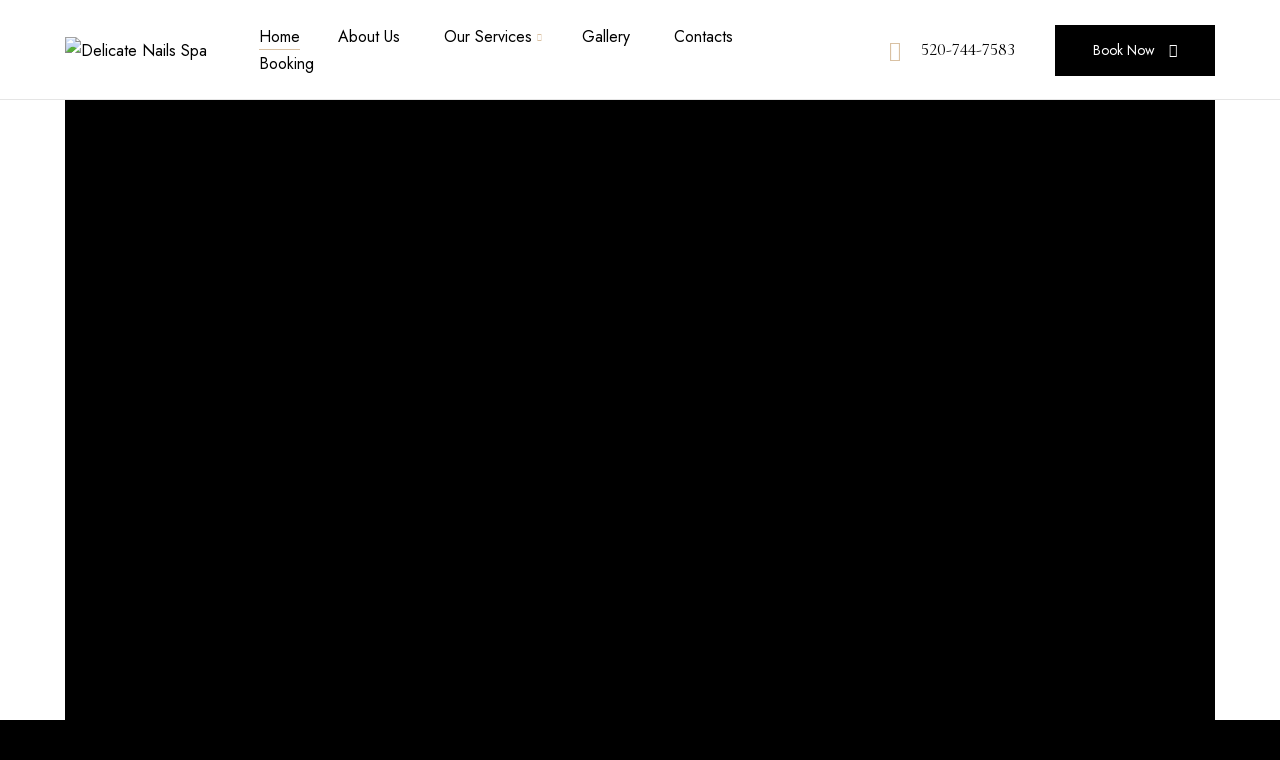

--- FILE ---
content_type: text/html; charset=UTF-8
request_url: https://delicatenailstucson.com/
body_size: 23430
content:
<!DOCTYPE html>
<html lang="en-US">
<head>
	<meta charset="UTF-8">
	<meta name="viewport" content="width=device-width">
	<link rel="profile" href="//gmpg.org/xfn/11">
	<title>Delicate Nails Spa &#8211; Cortaro AZ</title>
<meta name='robots' content='max-image-preview:large' />
	<style>img:is([sizes="auto" i], [sizes^="auto," i]) { contain-intrinsic-size: 3000px 1500px }</style>
	<link rel='dns-prefetch' href='//fonts.googleapis.com' />
<link rel="alternate" type="application/rss+xml" title="Delicate Nails Spa &raquo; Feed" href="https://delicatenailstucson.com/feed/" />
<link rel="alternate" type="application/rss+xml" title="Delicate Nails Spa &raquo; Comments Feed" href="https://delicatenailstucson.com/comments/feed/" />
<link rel="alternate" type="text/calendar" title="Delicate Nails Spa &raquo; iCal Feed" href="https://delicatenailstucson.com/events/?ical=1" />
<script type="text/javascript">
/* <![CDATA[ */
window._wpemojiSettings = {"baseUrl":"https:\/\/s.w.org\/images\/core\/emoji\/16.0.1\/72x72\/","ext":".png","svgUrl":"https:\/\/s.w.org\/images\/core\/emoji\/16.0.1\/svg\/","svgExt":".svg","source":{"concatemoji":"https:\/\/delicatenailstucson.com\/wp-includes\/js\/wp-emoji-release.min.js?ver=6.8.3"}};
/*! This file is auto-generated */
!function(s,n){var o,i,e;function c(e){try{var t={supportTests:e,timestamp:(new Date).valueOf()};sessionStorage.setItem(o,JSON.stringify(t))}catch(e){}}function p(e,t,n){e.clearRect(0,0,e.canvas.width,e.canvas.height),e.fillText(t,0,0);var t=new Uint32Array(e.getImageData(0,0,e.canvas.width,e.canvas.height).data),a=(e.clearRect(0,0,e.canvas.width,e.canvas.height),e.fillText(n,0,0),new Uint32Array(e.getImageData(0,0,e.canvas.width,e.canvas.height).data));return t.every(function(e,t){return e===a[t]})}function u(e,t){e.clearRect(0,0,e.canvas.width,e.canvas.height),e.fillText(t,0,0);for(var n=e.getImageData(16,16,1,1),a=0;a<n.data.length;a++)if(0!==n.data[a])return!1;return!0}function f(e,t,n,a){switch(t){case"flag":return n(e,"\ud83c\udff3\ufe0f\u200d\u26a7\ufe0f","\ud83c\udff3\ufe0f\u200b\u26a7\ufe0f")?!1:!n(e,"\ud83c\udde8\ud83c\uddf6","\ud83c\udde8\u200b\ud83c\uddf6")&&!n(e,"\ud83c\udff4\udb40\udc67\udb40\udc62\udb40\udc65\udb40\udc6e\udb40\udc67\udb40\udc7f","\ud83c\udff4\u200b\udb40\udc67\u200b\udb40\udc62\u200b\udb40\udc65\u200b\udb40\udc6e\u200b\udb40\udc67\u200b\udb40\udc7f");case"emoji":return!a(e,"\ud83e\udedf")}return!1}function g(e,t,n,a){var r="undefined"!=typeof WorkerGlobalScope&&self instanceof WorkerGlobalScope?new OffscreenCanvas(300,150):s.createElement("canvas"),o=r.getContext("2d",{willReadFrequently:!0}),i=(o.textBaseline="top",o.font="600 32px Arial",{});return e.forEach(function(e){i[e]=t(o,e,n,a)}),i}function t(e){var t=s.createElement("script");t.src=e,t.defer=!0,s.head.appendChild(t)}"undefined"!=typeof Promise&&(o="wpEmojiSettingsSupports",i=["flag","emoji"],n.supports={everything:!0,everythingExceptFlag:!0},e=new Promise(function(e){s.addEventListener("DOMContentLoaded",e,{once:!0})}),new Promise(function(t){var n=function(){try{var e=JSON.parse(sessionStorage.getItem(o));if("object"==typeof e&&"number"==typeof e.timestamp&&(new Date).valueOf()<e.timestamp+604800&&"object"==typeof e.supportTests)return e.supportTests}catch(e){}return null}();if(!n){if("undefined"!=typeof Worker&&"undefined"!=typeof OffscreenCanvas&&"undefined"!=typeof URL&&URL.createObjectURL&&"undefined"!=typeof Blob)try{var e="postMessage("+g.toString()+"("+[JSON.stringify(i),f.toString(),p.toString(),u.toString()].join(",")+"));",a=new Blob([e],{type:"text/javascript"}),r=new Worker(URL.createObjectURL(a),{name:"wpTestEmojiSupports"});return void(r.onmessage=function(e){c(n=e.data),r.terminate(),t(n)})}catch(e){}c(n=g(i,f,p,u))}t(n)}).then(function(e){for(var t in e)n.supports[t]=e[t],n.supports.everything=n.supports.everything&&n.supports[t],"flag"!==t&&(n.supports.everythingExceptFlag=n.supports.everythingExceptFlag&&n.supports[t]);n.supports.everythingExceptFlag=n.supports.everythingExceptFlag&&!n.supports.flag,n.DOMReady=!1,n.readyCallback=function(){n.DOMReady=!0}}).then(function(){return e}).then(function(){var e;n.supports.everything||(n.readyCallback(),(e=n.source||{}).concatemoji?t(e.concatemoji):e.wpemoji&&e.twemoji&&(t(e.twemoji),t(e.wpemoji)))}))}((window,document),window._wpemojiSettings);
/* ]]> */
</script>

<link rel='stylesheet' id='swiper-css' href='https://delicatenailstucson.com/wp-content/plugins/lte-ext/assets/css/swiper.css?ver=1.1.0' type='text/css' media='all' />
<link rel='stylesheet' id='dashicons-css' href='https://delicatenailstucson.com/wp-includes/css/dashicons.min.css?ver=6.8.3' type='text/css' media='all' />
<link rel='stylesheet' id='post-views-counter-frontend-css' href='https://delicatenailstucson.com/wp-content/plugins/post-views-counter/css/frontend.min.css?ver=1.5.5' type='text/css' media='all' />
<style id='wp-emoji-styles-inline-css' type='text/css'>

	img.wp-smiley, img.emoji {
		display: inline !important;
		border: none !important;
		box-shadow: none !important;
		height: 1em !important;
		width: 1em !important;
		margin: 0 0.07em !important;
		vertical-align: -0.1em !important;
		background: none !important;
		padding: 0 !important;
	}
</style>
<style id='classic-theme-styles-inline-css' type='text/css'>
/*! This file is auto-generated */
.wp-block-button__link{color:#fff;background-color:#32373c;border-radius:9999px;box-shadow:none;text-decoration:none;padding:calc(.667em + 2px) calc(1.333em + 2px);font-size:1.125em}.wp-block-file__button{background:#32373c;color:#fff;text-decoration:none}
</style>
<style id='global-styles-inline-css' type='text/css'>
:root{--wp--preset--aspect-ratio--square: 1;--wp--preset--aspect-ratio--4-3: 4/3;--wp--preset--aspect-ratio--3-4: 3/4;--wp--preset--aspect-ratio--3-2: 3/2;--wp--preset--aspect-ratio--2-3: 2/3;--wp--preset--aspect-ratio--16-9: 16/9;--wp--preset--aspect-ratio--9-16: 9/16;--wp--preset--color--black: #000000;--wp--preset--color--cyan-bluish-gray: #abb8c3;--wp--preset--color--white: #ffffff;--wp--preset--color--pale-pink: #f78da7;--wp--preset--color--vivid-red: #cf2e2e;--wp--preset--color--luminous-vivid-orange: #ff6900;--wp--preset--color--luminous-vivid-amber: #fcb900;--wp--preset--color--light-green-cyan: #7bdcb5;--wp--preset--color--vivid-green-cyan: #00d084;--wp--preset--color--pale-cyan-blue: #8ed1fc;--wp--preset--color--vivid-cyan-blue: #0693e3;--wp--preset--color--vivid-purple: #9b51e0;--wp--preset--color--main-theme: #d9c1a3;--wp--preset--color--gray: #fbf1ea;--wp--preset--gradient--vivid-cyan-blue-to-vivid-purple: linear-gradient(135deg,rgba(6,147,227,1) 0%,rgb(155,81,224) 100%);--wp--preset--gradient--light-green-cyan-to-vivid-green-cyan: linear-gradient(135deg,rgb(122,220,180) 0%,rgb(0,208,130) 100%);--wp--preset--gradient--luminous-vivid-amber-to-luminous-vivid-orange: linear-gradient(135deg,rgba(252,185,0,1) 0%,rgba(255,105,0,1) 100%);--wp--preset--gradient--luminous-vivid-orange-to-vivid-red: linear-gradient(135deg,rgba(255,105,0,1) 0%,rgb(207,46,46) 100%);--wp--preset--gradient--very-light-gray-to-cyan-bluish-gray: linear-gradient(135deg,rgb(238,238,238) 0%,rgb(169,184,195) 100%);--wp--preset--gradient--cool-to-warm-spectrum: linear-gradient(135deg,rgb(74,234,220) 0%,rgb(151,120,209) 20%,rgb(207,42,186) 40%,rgb(238,44,130) 60%,rgb(251,105,98) 80%,rgb(254,248,76) 100%);--wp--preset--gradient--blush-light-purple: linear-gradient(135deg,rgb(255,206,236) 0%,rgb(152,150,240) 100%);--wp--preset--gradient--blush-bordeaux: linear-gradient(135deg,rgb(254,205,165) 0%,rgb(254,45,45) 50%,rgb(107,0,62) 100%);--wp--preset--gradient--luminous-dusk: linear-gradient(135deg,rgb(255,203,112) 0%,rgb(199,81,192) 50%,rgb(65,88,208) 100%);--wp--preset--gradient--pale-ocean: linear-gradient(135deg,rgb(255,245,203) 0%,rgb(182,227,212) 50%,rgb(51,167,181) 100%);--wp--preset--gradient--electric-grass: linear-gradient(135deg,rgb(202,248,128) 0%,rgb(113,206,126) 100%);--wp--preset--gradient--midnight: linear-gradient(135deg,rgb(2,3,129) 0%,rgb(40,116,252) 100%);--wp--preset--font-size--small: 14px;--wp--preset--font-size--medium: 20px;--wp--preset--font-size--large: 24px;--wp--preset--font-size--x-large: 42px;--wp--preset--font-size--regular: 16px;--wp--preset--spacing--20: 0.44rem;--wp--preset--spacing--30: 0.67rem;--wp--preset--spacing--40: 1rem;--wp--preset--spacing--50: 1.5rem;--wp--preset--spacing--60: 2.25rem;--wp--preset--spacing--70: 3.38rem;--wp--preset--spacing--80: 5.06rem;--wp--preset--shadow--natural: 6px 6px 9px rgba(0, 0, 0, 0.2);--wp--preset--shadow--deep: 12px 12px 50px rgba(0, 0, 0, 0.4);--wp--preset--shadow--sharp: 6px 6px 0px rgba(0, 0, 0, 0.2);--wp--preset--shadow--outlined: 6px 6px 0px -3px rgba(255, 255, 255, 1), 6px 6px rgba(0, 0, 0, 1);--wp--preset--shadow--crisp: 6px 6px 0px rgba(0, 0, 0, 1);}:where(.is-layout-flex){gap: 0.5em;}:where(.is-layout-grid){gap: 0.5em;}body .is-layout-flex{display: flex;}.is-layout-flex{flex-wrap: wrap;align-items: center;}.is-layout-flex > :is(*, div){margin: 0;}body .is-layout-grid{display: grid;}.is-layout-grid > :is(*, div){margin: 0;}:where(.wp-block-columns.is-layout-flex){gap: 2em;}:where(.wp-block-columns.is-layout-grid){gap: 2em;}:where(.wp-block-post-template.is-layout-flex){gap: 1.25em;}:where(.wp-block-post-template.is-layout-grid){gap: 1.25em;}.has-black-color{color: var(--wp--preset--color--black) !important;}.has-cyan-bluish-gray-color{color: var(--wp--preset--color--cyan-bluish-gray) !important;}.has-white-color{color: var(--wp--preset--color--white) !important;}.has-pale-pink-color{color: var(--wp--preset--color--pale-pink) !important;}.has-vivid-red-color{color: var(--wp--preset--color--vivid-red) !important;}.has-luminous-vivid-orange-color{color: var(--wp--preset--color--luminous-vivid-orange) !important;}.has-luminous-vivid-amber-color{color: var(--wp--preset--color--luminous-vivid-amber) !important;}.has-light-green-cyan-color{color: var(--wp--preset--color--light-green-cyan) !important;}.has-vivid-green-cyan-color{color: var(--wp--preset--color--vivid-green-cyan) !important;}.has-pale-cyan-blue-color{color: var(--wp--preset--color--pale-cyan-blue) !important;}.has-vivid-cyan-blue-color{color: var(--wp--preset--color--vivid-cyan-blue) !important;}.has-vivid-purple-color{color: var(--wp--preset--color--vivid-purple) !important;}.has-black-background-color{background-color: var(--wp--preset--color--black) !important;}.has-cyan-bluish-gray-background-color{background-color: var(--wp--preset--color--cyan-bluish-gray) !important;}.has-white-background-color{background-color: var(--wp--preset--color--white) !important;}.has-pale-pink-background-color{background-color: var(--wp--preset--color--pale-pink) !important;}.has-vivid-red-background-color{background-color: var(--wp--preset--color--vivid-red) !important;}.has-luminous-vivid-orange-background-color{background-color: var(--wp--preset--color--luminous-vivid-orange) !important;}.has-luminous-vivid-amber-background-color{background-color: var(--wp--preset--color--luminous-vivid-amber) !important;}.has-light-green-cyan-background-color{background-color: var(--wp--preset--color--light-green-cyan) !important;}.has-vivid-green-cyan-background-color{background-color: var(--wp--preset--color--vivid-green-cyan) !important;}.has-pale-cyan-blue-background-color{background-color: var(--wp--preset--color--pale-cyan-blue) !important;}.has-vivid-cyan-blue-background-color{background-color: var(--wp--preset--color--vivid-cyan-blue) !important;}.has-vivid-purple-background-color{background-color: var(--wp--preset--color--vivid-purple) !important;}.has-black-border-color{border-color: var(--wp--preset--color--black) !important;}.has-cyan-bluish-gray-border-color{border-color: var(--wp--preset--color--cyan-bluish-gray) !important;}.has-white-border-color{border-color: var(--wp--preset--color--white) !important;}.has-pale-pink-border-color{border-color: var(--wp--preset--color--pale-pink) !important;}.has-vivid-red-border-color{border-color: var(--wp--preset--color--vivid-red) !important;}.has-luminous-vivid-orange-border-color{border-color: var(--wp--preset--color--luminous-vivid-orange) !important;}.has-luminous-vivid-amber-border-color{border-color: var(--wp--preset--color--luminous-vivid-amber) !important;}.has-light-green-cyan-border-color{border-color: var(--wp--preset--color--light-green-cyan) !important;}.has-vivid-green-cyan-border-color{border-color: var(--wp--preset--color--vivid-green-cyan) !important;}.has-pale-cyan-blue-border-color{border-color: var(--wp--preset--color--pale-cyan-blue) !important;}.has-vivid-cyan-blue-border-color{border-color: var(--wp--preset--color--vivid-cyan-blue) !important;}.has-vivid-purple-border-color{border-color: var(--wp--preset--color--vivid-purple) !important;}.has-vivid-cyan-blue-to-vivid-purple-gradient-background{background: var(--wp--preset--gradient--vivid-cyan-blue-to-vivid-purple) !important;}.has-light-green-cyan-to-vivid-green-cyan-gradient-background{background: var(--wp--preset--gradient--light-green-cyan-to-vivid-green-cyan) !important;}.has-luminous-vivid-amber-to-luminous-vivid-orange-gradient-background{background: var(--wp--preset--gradient--luminous-vivid-amber-to-luminous-vivid-orange) !important;}.has-luminous-vivid-orange-to-vivid-red-gradient-background{background: var(--wp--preset--gradient--luminous-vivid-orange-to-vivid-red) !important;}.has-very-light-gray-to-cyan-bluish-gray-gradient-background{background: var(--wp--preset--gradient--very-light-gray-to-cyan-bluish-gray) !important;}.has-cool-to-warm-spectrum-gradient-background{background: var(--wp--preset--gradient--cool-to-warm-spectrum) !important;}.has-blush-light-purple-gradient-background{background: var(--wp--preset--gradient--blush-light-purple) !important;}.has-blush-bordeaux-gradient-background{background: var(--wp--preset--gradient--blush-bordeaux) !important;}.has-luminous-dusk-gradient-background{background: var(--wp--preset--gradient--luminous-dusk) !important;}.has-pale-ocean-gradient-background{background: var(--wp--preset--gradient--pale-ocean) !important;}.has-electric-grass-gradient-background{background: var(--wp--preset--gradient--electric-grass) !important;}.has-midnight-gradient-background{background: var(--wp--preset--gradient--midnight) !important;}.has-small-font-size{font-size: var(--wp--preset--font-size--small) !important;}.has-medium-font-size{font-size: var(--wp--preset--font-size--medium) !important;}.has-large-font-size{font-size: var(--wp--preset--font-size--large) !important;}.has-x-large-font-size{font-size: var(--wp--preset--font-size--x-large) !important;}
:where(.wp-block-post-template.is-layout-flex){gap: 1.25em;}:where(.wp-block-post-template.is-layout-grid){gap: 1.25em;}
:where(.wp-block-columns.is-layout-flex){gap: 2em;}:where(.wp-block-columns.is-layout-grid){gap: 2em;}
:root :where(.wp-block-pullquote){font-size: 1.5em;line-height: 1.6;}
</style>
<link rel='stylesheet' id='lte-custom-css' href='https://delicatenailstucson.com/wp-content/plugins/lt-core/assets/lt-custom.css?ver=1.0.0' type='text/css' media='all' />
<link rel='stylesheet' id='tribe-events-v2-single-skeleton-css' href='https://delicatenailstucson.com/wp-content/plugins/the-events-calendar/build/css/tribe-events-single-skeleton.css?ver=6.15.10' type='text/css' media='all' />
<link rel='stylesheet' id='tribe-events-v2-single-skeleton-full-css' href='https://delicatenailstucson.com/wp-content/plugins/the-events-calendar/build/css/tribe-events-single-full.css?ver=6.15.10' type='text/css' media='all' />
<link rel='stylesheet' id='tec-events-elementor-widgets-base-styles-css' href='https://delicatenailstucson.com/wp-content/plugins/the-events-calendar/build/css/integrations/plugins/elementor/widgets/widget-base.css?ver=6.15.10' type='text/css' media='all' />
<link rel='stylesheet' id='hostinger-reach-subscription-block-css' href='https://delicatenailstucson.com/wp-content/plugins/hostinger-reach/frontend/dist/blocks/subscription.css?ver=1762879719' type='text/css' media='all' />
<link rel='stylesheet' id='bootstrap-css' href='https://delicatenailstucson.com/wp-content/themes/atura/assets/css/bootstrap-grid.css?ver=1.0' type='text/css' media='all' />
<link rel='stylesheet' id='atura-theme-style-css' href='https://delicatenailstucson.com/wp-content/themes/atura/style.css?ver=1.2.3' type='text/css' media='all' />
<style id='atura-theme-style-inline-css' type='text/css'>
			:root {			  --main:   #d9c1a3 !important;			  --second:   #dea858 !important;			  --gray:   #fbf1ea !important;			  --black:  #000000 !important;			  --white:  #ffffff !important;			  --red:   #c3161b !important;			  --yellow:   #e1dbcb !important;			  --green:   #42bf80 !important;--font-main: 'Jost' !important;--font-headers: 'Cormorant Infant' !important;			  			}				.lte-page-header { background-image: url(//delicatenailstucson.com/wp-content/uploads/2025/09/Artboard_20.webp) !important; } #nav-wrapper.lte-layout-transparent .lte-navbar.dark.affix { background-color: rgba(0,0,0,0.75) !important; } .lte-logo img { max-height: 111px !important; } .lte-layout-desktop-center-transparent .lte-navbar .lte-logo img { max-height: 120px !important; } 
</style>
<link rel='stylesheet' id='font-awesome-css' href='https://delicatenailstucson.com/wp-content/themes/atura/assets/fonts/font-awesome/css/all.min.css?ver=1.2.3' type='text/css' media='all' />
<link rel='stylesheet' id='tablepress-default-css' href='https://delicatenailstucson.com/wp-content/tablepress-combined.min.css?ver=5' type='text/css' media='all' />
<link rel='stylesheet' id='magnific-popup-css' href='https://delicatenailstucson.com/wp-content/themes/atura/assets/css/magnific-popup.css?ver=1.1.0' type='text/css' media='all' />
<link rel='stylesheet' id='atura-google-fonts-css' href='//fonts.googleapis.com/css?family=Jost:400,300,400i,600,600i,700,700i%7CCormorant+Infant:400,uppercase&#038;subset=latin' type='text/css' media='all' />
<link rel='stylesheet' id='font-awesome-shims-css' href='https://delicatenailstucson.com/wp-content/themes/atura/assets/fonts/font-awesome/css/v4-shims.min.css?ver=1.2.3' type='text/css' media='all' />
<link rel='stylesheet' id='lte-font-css' href='https://delicatenailstucson.com/wp-content/themes/atura/assets/fonts/lte-font-codes.css?ver=1.2.3' type='text/css' media='all' />
<link rel='stylesheet' id='elementor-icons-css' href='https://delicatenailstucson.com/wp-content/plugins/elementor/assets/lib/eicons/css/elementor-icons.min.css?ver=5.44.0' type='text/css' media='all' />
<link rel='stylesheet' id='elementor-frontend-css' href='https://delicatenailstucson.com/wp-content/uploads/elementor/css/custom-frontend.min.css?ver=1759907429' type='text/css' media='all' />
<link rel='stylesheet' id='elementor-post-13200-css' href='https://delicatenailstucson.com/wp-content/uploads/elementor/css/post-13200.css?ver=1759908057' type='text/css' media='all' />
<link rel='stylesheet' id='widget-image-css' href='https://delicatenailstucson.com/wp-content/plugins/elementor/assets/css/widget-image.min.css?ver=3.32.2' type='text/css' media='all' />
<link rel='stylesheet' id='e-animation-float-css' href='https://delicatenailstucson.com/wp-content/plugins/elementor/assets/lib/animations/styles/e-animation-float.min.css?ver=3.32.2' type='text/css' media='all' />
<link rel='stylesheet' id='elementor-post-13198-css' href='https://delicatenailstucson.com/wp-content/uploads/elementor/css/post-13198.css?ver=1759908057' type='text/css' media='all' />
<link rel='stylesheet' id='elementor-gf-roboto-css' href='https://fonts.googleapis.com/css?family=Roboto:100,100italic,200,200italic,300,300italic,400,400italic,500,500italic,600,600italic,700,700italic,800,800italic,900,900italic&#038;display=auto' type='text/css' media='all' />
<link rel='stylesheet' id='elementor-gf-robotoslab-css' href='https://fonts.googleapis.com/css?family=Roboto+Slab:100,100italic,200,200italic,300,300italic,400,400italic,500,500italic,600,600italic,700,700italic,800,800italic,900,900italic&#038;display=auto' type='text/css' media='all' />
<link rel='stylesheet' id='elementor-gf-aleo-css' href='https://fonts.googleapis.com/css?family=Aleo:100,100italic,200,200italic,300,300italic,400,400italic,500,500italic,600,600italic,700,700italic,800,800italic,900,900italic&#038;display=auto' type='text/css' media='all' />
<link rel='stylesheet' id='elementor-gf-cormorantgaramond-css' href='https://fonts.googleapis.com/css?family=Cormorant+Garamond:100,100italic,200,200italic,300,300italic,400,400italic,500,500italic,600,600italic,700,700italic,800,800italic,900,900italic&#038;display=auto' type='text/css' media='all' />
<script type="text/javascript" src="https://delicatenailstucson.com/wp-includes/js/jquery/jquery.min.js?ver=3.7.1" id="jquery-core-js"></script>
<script type="text/javascript" src="https://delicatenailstucson.com/wp-includes/js/jquery/jquery-migrate.min.js?ver=3.4.1" id="jquery-migrate-js"></script>
<script type="text/javascript" src="https://delicatenailstucson.com/wp-content/plugins/lte-ext/assets/js/jquery.paroller.js?ver=1.4.7" id="jquery-paroller-js"></script>
<script type="text/javascript" src="https://delicatenailstucson.com/wp-content/themes/atura/assets/js/modernizr-2.6.2.min.js?ver=2.6.2" id="modernizr-js"></script>
<link rel="https://api.w.org/" href="https://delicatenailstucson.com/wp-json/" /><link rel="alternate" title="JSON" type="application/json" href="https://delicatenailstucson.com/wp-json/wp/v2/pages/13198" /><link rel="EditURI" type="application/rsd+xml" title="RSD" href="https://delicatenailstucson.com/xmlrpc.php?rsd" />
<meta name="generator" content="WordPress 6.8.3" />
<link rel="canonical" href="https://delicatenailstucson.com/" />
<link rel='shortlink' href='https://delicatenailstucson.com/' />
<link rel="alternate" title="oEmbed (JSON)" type="application/json+oembed" href="https://delicatenailstucson.com/wp-json/oembed/1.0/embed?url=https%3A%2F%2Fdelicatenailstucson.com%2F" />
<link rel="alternate" title="oEmbed (XML)" type="text/xml+oembed" href="https://delicatenailstucson.com/wp-json/oembed/1.0/embed?url=https%3A%2F%2Fdelicatenailstucson.com%2F&#038;format=xml" />
<meta name="tec-api-version" content="v1"><meta name="tec-api-origin" content="https://delicatenailstucson.com"><link rel="alternate" href="https://delicatenailstucson.com/wp-json/tribe/events/v1/" /><meta name="generator" content="Elementor 3.32.2; features: additional_custom_breakpoints; settings: css_print_method-external, google_font-enabled, font_display-auto">
<style type="text/css">.recentcomments a{display:inline !important;padding:0 !important;margin:0 !important;}</style>			<style>
				.e-con.e-parent:nth-of-type(n+4):not(.e-lazyloaded):not(.e-no-lazyload),
				.e-con.e-parent:nth-of-type(n+4):not(.e-lazyloaded):not(.e-no-lazyload) * {
					background-image: none !important;
				}
				@media screen and (max-height: 1024px) {
					.e-con.e-parent:nth-of-type(n+3):not(.e-lazyloaded):not(.e-no-lazyload),
					.e-con.e-parent:nth-of-type(n+3):not(.e-lazyloaded):not(.e-no-lazyload) * {
						background-image: none !important;
					}
				}
				@media screen and (max-height: 640px) {
					.e-con.e-parent:nth-of-type(n+2):not(.e-lazyloaded):not(.e-no-lazyload),
					.e-con.e-parent:nth-of-type(n+2):not(.e-lazyloaded):not(.e-no-lazyload) * {
						background-image: none !important;
					}
				}
			</style>
			<link rel="icon" href="https://delicatenailstucson.com/wp-content/uploads/2025/09/cropped-513548964_1279527440846559_4566963967158027926_n-32x32.jpg" sizes="32x32" />
<link rel="icon" href="https://delicatenailstucson.com/wp-content/uploads/2025/09/cropped-513548964_1279527440846559_4566963967158027926_n-192x192.jpg" sizes="192x192" />
<link rel="apple-touch-icon" href="https://delicatenailstucson.com/wp-content/uploads/2025/09/cropped-513548964_1279527440846559_4566963967158027926_n-180x180.jpg" />
<meta name="msapplication-TileImage" content="https://delicatenailstucson.com/wp-content/uploads/2025/09/cropped-513548964_1279527440846559_4566963967158027926_n-270x270.jpg" />
		<style type="text/css" id="wp-custom-css">
			/* Đặt nền đen toàn bộ nội dung trang */
body,
.site-content,
.ast-container,
.ast-separate-container {
    background-color: #000000 !important;
}

/* Màu chữ mặc định cho dễ đọc */
body,
.site-content,
.ast-container,
.ast-separate-container,
.entry-content,
.ast-separate-container .ast-article-post,
.ast-separate-container .ast-article-single {
    color: #d4af37; /* gold */
}

/* Nền của bài viết hoặc trang */
.ast-article-single,
.ast-article-post {
    background-color: #000000 !important;
}

/* Xóa viền trắng của container Astra */
.ast-separate-container .ast-article-post,
.ast-separate-container .ast-article-single {
    border: none !important;
}		</style>
		</head>
<body class="home wp-singular page-template page-template-elementor_header_footer page page-id-13198 wp-theme-atura tribe-no-js full-width lte-color-scheme-default lte-body-white lte-background-white paceloader-disabled elementor-default elementor-template-full-width elementor-kit-13200 elementor-page elementor-page-13198">
<div class="lte-content-wrapper  lte-layout-default">	<div class="lte-header-wrapper header-h1  header-parallax lte-header-overlay lte-layout-default lte-pageheader-disabled">
	<div class="lte-topbar-block lte-background-black lte-topbar-before-default"><div class="container"></div></div><div id="lte-nav-wrapper" class="lte-layout-default lte-nav-color-black">
	<nav class="lte-navbar" data-spy="affix" data-offset-top="50">
		<div class="container">	
			<div class="lte-navbar-logo">	
				<a class="lte-logo" href="https://delicatenailstucson.com/"><img src="//delicatenailstucson.com/wp-content/uploads/2025/09/cropped-513548964_1279527440846559_4566963967158027926_n.jpg" alt="Delicate Nails Spa" srcset="//delicatenailstucson.com/wp-content/uploads/2025/09/cropped-513548964_1279527440846559_4566963967158027926_n.jpg 1x,//delicatenailstucson.com/wp-content/uploads/2025/09/cropped-513548964_1279527440846559_4566963967158027926_n.jpg 2x"></a>			</div>	
						
			<div class="lte-navbar-items navbar-mobile-black navbar-collapse collapse" data-mobile-screen-width="1198">
				<div class="toggle-wrap">
					<a class="lte-logo" href="https://delicatenailstucson.com/"><img src="//delicatenailstucson.com/wp-content/uploads/2025/09/cropped-513548964_1279527440846559_4566963967158027926_n.jpg" alt="Delicate Nails Spa" srcset="//delicatenailstucson.com/wp-content/uploads/2025/09/cropped-513548964_1279527440846559_4566963967158027926_n.jpg 1x,//delicatenailstucson.com/wp-content/uploads/2025/09/cropped-513548964_1279527440846559_4566963967158027926_n.jpg 2x"></a>						
					<button type="button" class="lte-navbar-toggle collapsed">
						<span class="close">&times;</span>
					</button>							
					<div class="clearfix"></div>
				</div>
				<ul id="menu-main-menu" class="lte-ul-nav"><li id="menu-item-33203" class="menu-item menu-item-type-post_type menu-item-object-page menu-item-home current-menu-item page_item page-item-13198 current_page_item menu-item-33203"><a href="https://delicatenailstucson.com/" ><span><span>Home</span></span></a></li>
<li id="menu-item-33213" class="menu-item menu-item-type-post_type menu-item-object-page menu-item-33213"><a href="https://delicatenailstucson.com/about-us/" ><span><span>About Us</span></span></a></li>
<li id="menu-item-33206" class="menu-item menu-item-type-custom menu-item-object-custom menu-item-has-children menu-item-33206"><a href="#" ><span><span>Our Services</span></span></a>
<ul class="sub-menu">
	<li id="menu-item-33209" class="menu-item menu-item-type-post_type menu-item-object-services menu-item-33209"><a href="https://delicatenailstucson.com/services/nails-services/" ><span><span>Nails Services</span></span></a></li>
	<li id="menu-item-33207" class="menu-item menu-item-type-post_type menu-item-object-services menu-item-33207"><a href="https://delicatenailstucson.com/services/waxing/" ><span><span>Waxing</span></span></a></li>
	<li id="menu-item-33208" class="menu-item menu-item-type-post_type menu-item-object-services menu-item-33208"><a href="https://delicatenailstucson.com/services/children/" ><span><span>Children</span></span></a></li>
</ul>
</li>
<li id="menu-item-33210" class="menu-item menu-item-type-post_type menu-item-object-page menu-item-33210"><a href="https://delicatenailstucson.com/gallery/" ><span><span>Gallery</span></span></a></li>
<li id="menu-item-33211" class="menu-item menu-item-type-post_type menu-item-object-page menu-item-33211"><a href="https://delicatenailstucson.com/contacts/" ><span><span>Contacts</span></span></a></li>
<li id="menu-item-33212" class="menu-item menu-item-type-custom menu-item-object-custom menu-item-33212"><a href="https://abcapp.us/feedback/appointment?appid=uPJaXuN&amp;fbclid=IwY2xjawNAQwlleHRuA2FlbQIxMABicmlkETFmcTl6c1N3Tzk4Z1VEUm44AR4Nn68pQjfyUbt7z-1T8_GTib81Y_NVJYDxYkv3uBM4mZLQDCZzT9cdNEoBiQ_aem_WdDLalXFABViMZiUBkcbCw" ><span><span>Booking</span></span></a></li>
</ul>				<div class="lte-mobile-controls">
									
				</div>				
			</div>
			<ul class="lte-navbar-icons-add">
						<li class="lte-nav-social "><a href="tel:+1%20520-744-7583" class="icon icon-call" target="_blank"><span class="lte-header"> 520-744-7583</span></a></li>
						<li class="lte-nav-button "><a href="https://abcapp.us/feedback/appointment?appid=uPJaXuN&#038;fbclid=IwY2xjawNAQwlleHRuA2FlbQIxMABicmlkETFmcTl6c1N3Tzk4Z1VEUm44AR4Nn68pQjfyUbt7z-1T8_GTib81Y_NVJYDxYkv3uBM4mZLQDCZzT9cdNEoBiQ_aem_WdDLalXFABViMZiUBkcbCw" class="lte-btn btn-black "><span class="lte-btn-inner"><span class="lte-btn-before"></span>Book Now<span class="lte-btn-after"></span></span></a></li></ul>		
			<button type="button" class="lte-navbar-toggle">
				<span class="icon-bar top-bar"></span>
				<span class="icon-bar middle-bar"></span>
				<span class="icon-bar bottom-bar"></span>
			</button>			
		</div>
	</nav>
</div>
	</div><div class="container main-wrapper">		<div data-elementor-type="wp-page" data-elementor-id="13198" class="elementor elementor-13198" data-elementor-post-type="page">
						<section class="elementor-section elementor-top-section elementor-element elementor-element-418c885 elementor-section-full_width elementor-section-height-default elementor-section-height-default" data-id="418c885" data-element_type="section" data-settings="{&quot;background_background&quot;:&quot;classic&quot;}">
						<div class="elementor-container elementor-column-gap-no">
					<div class="elementor-column elementor-col-100 elementor-top-column elementor-element elementor-element-1bd4ddd" data-id="1bd4ddd" data-element_type="column">
			<div class="elementor-widget-wrap elementor-element-populated">
						<div class="elementor-element elementor-element-784f711 elementor-widget elementor-widget-lte-zoomslider" data-id="784f711" data-element_type="widget" data-widget_type="lte-zoomslider.default">
				<div class="elementor-widget-container">
					<div class="lte-slider-zoom  zoom-default  zoom-origin-center-center  lte-zs-overlay-black bullets-right" data-zs-prev="" data-zs-next="" data-zs-overlay="black" data-zs-initzoom="1.2" data-zs-speed="20000" data-zs-interval="4500" data-zs-switchSpeed="7000" data-zs-arrows="false" data-zs-bullets="true" data-zs-src='[&#34;https:\/\/delicatenailstucson.com\/wp-content\/uploads\/2022\/01\/FrenchNails_PI.webp&#34;,&#34;https:\/\/delicatenailstucson.com\/wp-content\/uploads\/2022\/01\/71yFqBk8wnL._UF10001000_QL80_.jpg&#34;,&#34;https:\/\/delicatenailstucson.com\/wp-content\/uploads\/2021\/11\/d97cd5a150d8c1e15b93246cdd80d2ac.jpg&#34;]'><div class="container lte-zs-slider-wrapper lte-slides-count-3"><div class="lte-zs-slider-inner  inited visible  lte-zs-slide-0" data-index="0" style="opacity: 0;">		<div data-elementor-type="wp-post" data-elementor-id="30142" class="elementor elementor-30142" data-elementor-post-type="sliders">
						<section class="elementor-section elementor-top-section elementor-element elementor-element-26c0dc9 lte-particles-0 elementor-section-full_width elementor-section-height-default elementor-section-height-default" data-id="26c0dc9" data-element_type="section">
						<div class="elementor-container elementor-column-gap-default">
					<div class="elementor-column elementor-col-100 elementor-top-column elementor-element elementor-element-28437ea lte-col-slider-left" data-id="28437ea" data-element_type="column">
			<div class="elementor-widget-wrap elementor-element-populated">
						<div class="elementor-element elementor-element-12499c3 elementor-widget elementor-widget-heading" data-id="12499c3" data-element_type="widget" data-widget_type="heading.default">
				<div class="elementor-widget-container">
					<h2 class="elementor-heading-title elementor-size-default">Delicate Nails Spa by Michelle</h2>				</div>
				</div>
				<div class="elementor-element elementor-element-800eb75 elementor-align-center elementor-icon-list--layout-traditional elementor-list-item-link-full_width elementor-widget elementor-widget-icon-list" data-id="800eb75" data-element_type="widget" data-widget_type="icon-list.default">
				<div class="elementor-widget-container">
							<ul class="elementor-icon-list-items">
							<li class="elementor-icon-list-item">
											<span class="elementor-icon-list-icon">
							<i aria-hidden="true" class="fas fa-map-marker-alt"></i>						</span>
										<span class="elementor-icon-list-text">8150 N Cortaro Rd #140, Tucson, AZ, United States</span>
									</li>
								<li class="elementor-icon-list-item">
											<span class="elementor-icon-list-icon">
							<i aria-hidden="true" class="fas fa-phone-alt"></i>						</span>
										<span class="elementor-icon-list-text">520-744-7583</span>
									</li>
						</ul>
						</div>
				</div>
				<div class="elementor-element elementor-element-3fb238a elementor-widget__width-auto elementor-widget-mobile__width-inherit lte-btn-outline-yes elementor-widget elementor-widget-lte-button" data-id="3fb238a" data-element_type="widget" data-widget_type="lte-button.default">
				<div class="elementor-widget-container">
					<div class="lte-btn-wrap">
	<a href="/booking"  class="lte-btn btn-lg btn-black color-hover-white"><span class="lte-btn-inner"><span class="lte-btn-before"></span>Booking Now<span class="lte-btn-after"></span></span></a></div>				</div>
				</div>
					</div>
		</div>
					</div>
		</section>
				</div>
		</div><div class="lte-zs-slider-inner  lte-zs-slide-1" data-index="1" style="opacity: 0;">		<div data-elementor-type="wp-post" data-elementor-id="30141" class="elementor elementor-30141" data-elementor-post-type="sliders">
						<section class="elementor-section elementor-top-section elementor-element elementor-element-26c0dc9 elementor-section-boxed elementor-section-height-default elementor-section-height-default" data-id="26c0dc9" data-element_type="section" data-settings="{&quot;background_background&quot;:&quot;classic&quot;}">
						<div class="elementor-container elementor-column-gap-default">
					<div class="elementor-column elementor-col-100 elementor-top-column elementor-element elementor-element-162c103 lte-col-slider-left" data-id="162c103" data-element_type="column">
			<div class="elementor-widget-wrap elementor-element-populated">
						<div class="elementor-element elementor-element-55cfd66 elementor-widget elementor-widget-heading" data-id="55cfd66" data-element_type="widget" data-widget_type="heading.default">
				<div class="elementor-widget-container">
					<h2 class="elementor-heading-title elementor-size-default">Delicate Nails Spa by Michelle</h2>				</div>
				</div>
				<div class="elementor-element elementor-element-9a12fc1 elementor-align-center elementor-icon-list--layout-traditional elementor-list-item-link-full_width elementor-widget elementor-widget-icon-list" data-id="9a12fc1" data-element_type="widget" data-widget_type="icon-list.default">
				<div class="elementor-widget-container">
							<ul class="elementor-icon-list-items">
							<li class="elementor-icon-list-item">
											<span class="elementor-icon-list-icon">
							<i aria-hidden="true" class="fas fa-map-marker-alt"></i>						</span>
										<span class="elementor-icon-list-text">8150 N Cortaro Rd #140, Tucson, AZ, United States</span>
									</li>
								<li class="elementor-icon-list-item">
											<span class="elementor-icon-list-icon">
							<i aria-hidden="true" class="fas fa-phone-alt"></i>						</span>
										<span class="elementor-icon-list-text">520-744-7583</span>
									</li>
						</ul>
						</div>
				</div>
				<div class="elementor-element elementor-element-9b8adfe elementor-widget__width-auto elementor-widget-mobile__width-inherit lte-btn-outline-yes elementor-widget elementor-widget-lte-button" data-id="9b8adfe" data-element_type="widget" data-widget_type="lte-button.default">
				<div class="elementor-widget-container">
					<div class="lte-btn-wrap">
	<a href="/booking"  class="lte-btn btn-lg btn-black color-hover-white"><span class="lte-btn-inner"><span class="lte-btn-before"></span>Booking Now<span class="lte-btn-after"></span></span></a></div>				</div>
				</div>
					</div>
		</div>
					</div>
		</section>
				</div>
		</div><div class="lte-zs-slider-inner  lte-zs-slide-2" data-index="2" style="opacity: 0;">		<div data-elementor-type="wp-post" data-elementor-id="29109" class="elementor elementor-29109" data-elementor-post-type="sliders">
						<section class="elementor-section elementor-top-section elementor-element elementor-element-26c0dc9 elementor-section-boxed elementor-section-height-default elementor-section-height-default" data-id="26c0dc9" data-element_type="section" data-settings="{&quot;background_background&quot;:&quot;classic&quot;}">
						<div class="elementor-container elementor-column-gap-default">
					<div class="elementor-column elementor-col-100 elementor-top-column elementor-element elementor-element-28437ea lte-col-slider-left" data-id="28437ea" data-element_type="column">
			<div class="elementor-widget-wrap elementor-element-populated">
						<div class="elementor-element elementor-element-dea881c elementor-widget elementor-widget-heading" data-id="dea881c" data-element_type="widget" data-widget_type="heading.default">
				<div class="elementor-widget-container">
					<h2 class="elementor-heading-title elementor-size-default">Delicate Nails Spa by Michelle</h2>				</div>
				</div>
				<div class="elementor-element elementor-element-31a1daf elementor-align-center elementor-icon-list--layout-traditional elementor-list-item-link-full_width elementor-widget elementor-widget-icon-list" data-id="31a1daf" data-element_type="widget" data-widget_type="icon-list.default">
				<div class="elementor-widget-container">
							<ul class="elementor-icon-list-items">
							<li class="elementor-icon-list-item">
											<span class="elementor-icon-list-icon">
							<i aria-hidden="true" class="fas fa-map-marker-alt"></i>						</span>
										<span class="elementor-icon-list-text">8150 N Cortaro Rd #140, Tucson, AZ, United States</span>
									</li>
								<li class="elementor-icon-list-item">
											<span class="elementor-icon-list-icon">
							<i aria-hidden="true" class="fas fa-phone-alt"></i>						</span>
										<span class="elementor-icon-list-text">520-744-7583</span>
									</li>
						</ul>
						</div>
				</div>
				<div class="elementor-element elementor-element-8e8a1a8 elementor-widget__width-auto elementor-widget-mobile__width-inherit lte-btn-outline-yes elementor-widget elementor-widget-lte-button" data-id="8e8a1a8" data-element_type="widget" data-widget_type="lte-button.default">
				<div class="elementor-widget-container">
					<div class="lte-btn-wrap">
	<a href="/booking"  class="lte-btn btn-lg btn-black color-hover-white"><span class="lte-btn-inner"><span class="lte-btn-before"></span>Booking Now<span class="lte-btn-after"></span></span></a></div>				</div>
				</div>
					</div>
		</div>
					</div>
		</section>
				</div>
		</div><div class="lte-social lte-nav-second lte-type-titles"><ul><li><a href="https://www.facebook.com/DelicateNailbyMichelle" target="_self">Facebook</a></li><li><a href="https://www.instagram.com/delicatenailsoncortaro/" target="_self">Instagram</a></li><li><a href="https://maps.app.goo.gl/n4PVeHDcVm8b9iRb6" target="_self">Google</a></li></ul></div></div></div>				</div>
				</div>
					</div>
		</div>
					</div>
		</section>
				<section class="elementor-section elementor-top-section elementor-element elementor-element-5d67673 elementor-section-boxed elementor-section-height-default elementor-section-height-default" data-id="5d67673" data-element_type="section">
						<div class="elementor-container elementor-column-gap-default">
					<div class="elementor-column elementor-col-50 elementor-top-column elementor-element elementor-element-3ac9552" data-id="3ac9552" data-element_type="column">
			<div class="elementor-widget-wrap elementor-element-populated">
						<div class="elementor-element elementor-element-c779893 elementor-widget elementor-widget-image" data-id="c779893" data-element_type="widget" data-widget_type="image.default">
				<div class="elementor-widget-container">
															<img fetchpriority="high" decoding="async" width="1020" height="1024" src="https://delicatenailstucson.com/wp-content/uploads/2025/09/551795363_1316310219978779_8741204301546657424_n-1020x1024.jpg" class="attachment-large size-large wp-image-33368" alt="" srcset="https://delicatenailstucson.com/wp-content/uploads/2025/09/551795363_1316310219978779_8741204301546657424_n-1020x1024.jpg 1020w, https://delicatenailstucson.com/wp-content/uploads/2025/09/551795363_1316310219978779_8741204301546657424_n-300x300.jpg 300w, https://delicatenailstucson.com/wp-content/uploads/2025/09/551795363_1316310219978779_8741204301546657424_n-150x150.jpg 150w, https://delicatenailstucson.com/wp-content/uploads/2025/09/551795363_1316310219978779_8741204301546657424_n-768x771.jpg 768w, https://delicatenailstucson.com/wp-content/uploads/2025/09/551795363_1316310219978779_8741204301546657424_n-140x140.jpg 140w, https://delicatenailstucson.com/wp-content/uploads/2025/09/551795363_1316310219978779_8741204301546657424_n-110x110.jpg 110w, https://delicatenailstucson.com/wp-content/uploads/2025/09/551795363_1316310219978779_8741204301546657424_n-290x290.jpg 290w, https://delicatenailstucson.com/wp-content/uploads/2025/09/551795363_1316310219978779_8741204301546657424_n-100x100.jpg 100w, https://delicatenailstucson.com/wp-content/uploads/2025/09/551795363_1316310219978779_8741204301546657424_n-360x360.jpg 360w, https://delicatenailstucson.com/wp-content/uploads/2025/09/551795363_1316310219978779_8741204301546657424_n-797x800.jpg 797w, https://delicatenailstucson.com/wp-content/uploads/2025/09/551795363_1316310219978779_8741204301546657424_n.jpg 1290w" sizes="(max-width: 1020px) 100vw, 1020px" />															</div>
				</div>
					</div>
		</div>
				<div class="elementor-column elementor-col-50 elementor-top-column elementor-element elementor-element-ac10e4c" data-id="ac10e4c" data-element_type="column">
			<div class="elementor-widget-wrap elementor-element-populated">
						<div class="elementor-element elementor-element-ebcc838 lte-heading-align-center elementor-widget elementor-widget-lte-header" data-id="ebcc838" data-element_type="widget" data-widget_type="lte-header.default">
				<div class="elementor-widget-container">
					<div class="lte-heading lte-style-header-subheader lte-color-black lte-subcolor-second has-subheader heading-tag-h3 heading-subtag-h6"><div class="lte-heading-content"><h6 class="lte-subheader">Welcome to</h6><h3 class="lte-header">Delicate Nails Spa by Michelle</h3></div></div>				</div>
				</div>
				<div class="elementor-element elementor-element-2ce0334 elementor-widget__width-initial elementor-widget elementor-widget-text-editor" data-id="2ce0334" data-element_type="widget" data-widget_type="text-editor.default">
				<div class="elementor-widget-container">
									<div data-id="bffbe0a" data-element_type="widget" data-widget_type="mellis_elementor_heading.default"><div><div><p data-start="146" data-end="373">Welcome to <strong data-start="157" data-end="179">Delicate Nails Spa</strong>, where style begins at your fingertips. 🌸 We take pride in being the <strong data-start="250" data-end="277">best nail salon in town</strong>, offering a relaxing atmosphere, skilled technicians, and the highest level of customer care.</p><p data-start="375" data-end="697">With <strong data-start="380" data-end="412">over 15 talented technicians</strong>, we provide a wide range of services including <strong data-start="460" data-end="495">nails, manicures, and pedicures</strong>, designed to keep your hands and feet looking flawless. ✨ From classic looks to modern trends, our team ensures you’ll always leave with results that are clean, beautiful, and tailored to your style.</p><p data-start="699" data-end="939">At Delicate Nails Spa, we believe self-care is essential. That’s why we are dedicated to delivering not only <strong data-start="808" data-end="828">quality services</strong> but also the <strong data-start="842" data-end="870">best customer experience</strong>—because you deserve to feel pampered, confident, and refreshed. ❤️</p><p data-start="941" data-end="1030">📍 <strong data-start="944" data-end="1006">8150 N Cortaro Rd #140, Tucson, AZ, United States, Arizona</strong><br data-start="1006" data-end="1009" />📞 <strong data-start="1012" data-end="1028">520-744-7583</strong></p></div></div></div>								</div>
				</div>
					</div>
		</div>
					</div>
		</section>
				<section class="elementor-section elementor-top-section elementor-element elementor-element-747b457 elementor-section-boxed elementor-section-height-default elementor-section-height-default" data-id="747b457" data-element_type="section" data-settings="{&quot;background_background&quot;:&quot;classic&quot;}">
						<div class="elementor-container elementor-column-gap-default">
					<div class="elementor-column elementor-col-33 elementor-top-column elementor-element elementor-element-515318f" data-id="515318f" data-element_type="column">
			<div class="elementor-widget-wrap elementor-element-populated">
						<div class="elementor-element elementor-element-9f806cc elementor-widget elementor-widget-image" data-id="9f806cc" data-element_type="widget" data-widget_type="image.default">
				<div class="elementor-widget-container">
															<img decoding="async" src="https://delicatenailstucson.com/wp-content/uploads/elementor/thumbs/acrylic-nails-la-gi-2_47244da1dfdc46b281008e53e6853ed1-rc7uc4b10d0m3ztqybxzhb9vjuvr83mjcq4oqhqabc.jpg" title="acrylic-nails-la-gi-2_47244da1dfdc46b281008e53e6853ed1" alt="acrylic-nails-la-gi-2_47244da1dfdc46b281008e53e6853ed1" class="elementor-animation-float" loading="lazy" />															</div>
				</div>
				<div class="elementor-element elementor-element-51c87b9 lte-heading-align-center elementor-widget elementor-widget-lte-header" data-id="51c87b9" data-element_type="widget" data-widget_type="lte-header.default">
				<div class="elementor-widget-container">
					<a class="lte-heading lte-style-default lte-color-second lte-subcolor-main heading-tag-h5 heading-subtag-h6 hasLink" href="/services/nails-services/"><div class="lte-heading-content"><h5 class="lte-header">NAILS SERVICES</h5></div></a>				</div>
				</div>
				<div class="elementor-element elementor-element-9264341 elementor-widget elementor-widget-text-editor" data-id="9264341" data-element_type="widget" data-widget_type="text-editor.default">
				<div class="elementor-widget-container">
									<p style="text-align: center;">We offer professional nail care, including manicures, pedicures, gel polish, and creative nail art. With skilled technicians and high-quality products, we make sure your hands and feet always look beautiful and confident.</p>								</div>
				</div>
					</div>
		</div>
				<div class="elementor-column elementor-col-33 elementor-top-column elementor-element elementor-element-5f738a2" data-id="5f738a2" data-element_type="column">
			<div class="elementor-widget-wrap elementor-element-populated">
						<div class="elementor-element elementor-element-bee703c elementor-widget elementor-widget-image" data-id="bee703c" data-element_type="widget" data-widget_type="image.default">
				<div class="elementor-widget-container">
															<img decoding="async" src="https://delicatenailstucson.com/wp-content/uploads/elementor/thumbs/f86d745f72c9bd0bcb053afdf81fde6f-1-rc7ud5wklqg30eb4us7291sbb9qfrzrstw83xk6jeg.jpg" title="f86d745f72c9bd0bcb053afdf81fde6f-1" alt="f86d745f72c9bd0bcb053afdf81fde6f-1" class="elementor-animation-float" loading="lazy" />															</div>
				</div>
				<div class="elementor-element elementor-element-75201f0 lte-heading-align-center elementor-widget elementor-widget-lte-header" data-id="75201f0" data-element_type="widget" data-widget_type="lte-header.default">
				<div class="elementor-widget-container">
					<div class="lte-heading lte-style-default lte-color-second lte-subcolor-main heading-tag-h5 heading-subtag-h6"><div class="lte-heading-content"><h5 class="lte-header">WAXING</h5></div></div>				</div>
				</div>
				<div class="elementor-element elementor-element-92913a7 elementor-widget elementor-widget-text-editor" data-id="92913a7" data-element_type="widget" data-widget_type="text-editor.default">
				<div class="elementor-widget-container">
									<p style="text-align: center;">Our waxing services provide smooth, long-lasting results with gentle techniques to keep your skin soft and comfortable. From brows to full body, we ensure a clean and professional experience that leaves you feeling fresh and confident.</p>								</div>
				</div>
					</div>
		</div>
				<div class="elementor-column elementor-col-33 elementor-top-column elementor-element elementor-element-7aed03e" data-id="7aed03e" data-element_type="column">
			<div class="elementor-widget-wrap elementor-element-populated">
						<div class="elementor-element elementor-element-0788051 elementor-widget elementor-widget-image" data-id="0788051" data-element_type="widget" data-widget_type="image.default">
				<div class="elementor-widget-container">
															<img decoding="async" src="https://delicatenailstucson.com/wp-content/uploads/elementor/thumbs/acrylic-nails-la-gi-1_bf9afb49dd104ffb8073f7cf5042b088-rc5sqmo8xy2cl0cw42pi8whwahvolvc2eyvoie5l14.jpg" title="acrylic-nails-la-gi-1_bf9afb49dd104ffb8073f7cf5042b088" alt="acrylic-nails-la-gi-1_bf9afb49dd104ffb8073f7cf5042b088" class="elementor-animation-float" loading="lazy" />															</div>
				</div>
				<div class="elementor-element elementor-element-0a4fdc1 lte-heading-align-center elementor-widget elementor-widget-lte-header" data-id="0a4fdc1" data-element_type="widget" data-widget_type="lte-header.default">
				<div class="elementor-widget-container">
					<div class="lte-heading lte-style-default lte-color-second lte-subcolor-main heading-tag-h5 heading-subtag-h6"><div class="lte-heading-content"><h5 class="lte-header">KID SERVICES</h5></div></div>				</div>
				</div>
				<div class="elementor-element elementor-element-e2937a9 elementor-widget elementor-widget-text-editor" data-id="e2937a9" data-element_type="widget" data-widget_type="text-editor.default">
				<div class="elementor-widget-container">
									<p style="text-align: center;">We offer gentle and fun nail care for kids, with safe products and cute designs. A perfect way for little ones to enjoy a relaxing and creative experience.</p>								</div>
				</div>
					</div>
		</div>
					</div>
		</section>
				<section class="lte-background-black elementor-section elementor-top-section elementor-element elementor-element-ca00a02 lte-background-black elementor-section-boxed elementor-section-height-default elementor-section-height-default" data-id="ca00a02" data-element_type="section">
						<div class="elementor-container elementor-column-gap-default">
					<div class="elementor-column elementor-col-100 elementor-top-column elementor-element elementor-element-53d45c3" data-id="53d45c3" data-element_type="column">
			<div class="elementor-widget-wrap elementor-element-populated">
						<div class="elementor-element elementor-element-cd173c7 lte-heading-align-center elementor-widget elementor-widget-lte-header" data-id="cd173c7" data-element_type="widget" data-widget_type="lte-header.default">
				<div class="elementor-widget-container">
					<div class="lte-heading lte-style-header-subheader lte-uppercase lte-color-white lte-subcolor-second has-subheader heading-tag-h3 heading-subtag-h6"><div class="lte-heading-content"><h6 class="lte-subheader">our services</h6><h3 class="lte-header">Popular Offers</h3></div></div>				</div>
				</div>
				<div class="elementor-element elementor-element-a2e63d3 elementor-widget elementor-widget-lte-price" data-id="a2e63d3" data-element_type="widget" data-widget_type="lte-price.default">
				<div class="elementor-widget-container">
					<div class="lte-price-sc-wrapper lte-price-sc lte-filter-container lte-layout-two-cols"><div class="lte-items">				<div class="lte-item">
		    							
				    <div class="lte-description">
				    	<div class="lte-title">
			        		<h6 class="lte-header">Regular Mani</h6>
			        		<span class="lte-dots"></span>
			        		<h6 class="lte-header lte-price">$27</h6>
			        	</div>
			        	<div class="lte-descr">
			        					        	</div>
				    </div>
				</div>
								<div class="lte-item">
		    							
				    <div class="lte-description">
				    	<div class="lte-title">
			        		<h6 class="lte-header">Dip Regular</h6>
			        		<span class="lte-dots"></span>
			        		<h6 class="lte-header lte-price">$50</h6>
			        	</div>
			        	<div class="lte-descr">
			        					        	</div>
				    </div>
				</div>
								<div class="lte-item">
		    							
				    <div class="lte-description">
				    	<div class="lte-title">
			        		<h6 class="lte-header">Deluxe Mani</h6>
			        		<span class="lte-dots"></span>
			        		<h6 class="lte-header lte-price">$40</h6>
			        	</div>
			        	<div class="lte-descr">
			        					        	</div>
				    </div>
				</div>
								<div class="lte-item">
		    							
				    <div class="lte-description">
				    	<div class="lte-title">
			        		<h6 class="lte-header">Full Set With Gel</h6>
			        		<span class="lte-dots"></span>
			        		<h6 class="lte-header lte-price">$55</h6>
			        	</div>
			        	<div class="lte-descr">
			        					        	</div>
				    </div>
				</div>
								<div class="lte-item">
		    							
				    <div class="lte-description">
				    	<div class="lte-title">
			        		<h6 class="lte-header">Full Set With Polish</h6>
			        		<span class="lte-dots"></span>
			        		<h6 class="lte-header lte-price">$45</h6>
			        	</div>
			        	<div class="lte-descr">
			        					        	</div>
				    </div>
				</div>
								<div class="lte-item">
		    							
				    <div class="lte-description">
				    	<div class="lte-title">
			        		<h6 class="lte-header">Pink N White Full Set</h6>
			        		<span class="lte-dots"></span>
			        		<h6 class="lte-header lte-price">$65</h6>
			        	</div>
			        	<div class="lte-descr">
			        					        	</div>
				    </div>
				</div>
								<div class="lte-item">
		    							
				    <div class="lte-description">
				    	<div class="lte-title">
			        		<h6 class="lte-header">Ombre Full Set</h6>
			        		<span class="lte-dots"></span>
			        		<h6 class="lte-header lte-price">$65</h6>
			        	</div>
			        	<div class="lte-descr">
			        					        	</div>
				    </div>
				</div>
								<div class="lte-item">
		    							
				    <div class="lte-description">
				    	<div class="lte-title">
			        		<h6 class="lte-header">Full Face</h6>
			        		<span class="lte-dots"></span>
			        		<h6 class="lte-header lte-price">$45</h6>
			        	</div>
			        	<div class="lte-descr">
			        					        	</div>
				    </div>
				</div>
				</div></div>				</div>
				</div>
					</div>
		</div>
					</div>
		</section>
				<section class="lte-background-black elementor-section elementor-top-section elementor-element elementor-element-ef3a921 lte-background-black elementor-section-boxed elementor-section-height-default elementor-section-height-default" data-id="ef3a921" data-element_type="section">
						<div class="elementor-container elementor-column-gap-default">
					<div class="elementor-column elementor-col-100 elementor-top-column elementor-element elementor-element-5e77ff0" data-id="5e77ff0" data-element_type="column">
			<div class="elementor-widget-wrap elementor-element-populated">
						<div class="elementor-element elementor-element-d28f230 elementor-widget elementor-widget-lte-button" data-id="d28f230" data-element_type="widget" data-widget_type="lte-button.default">
				<div class="elementor-widget-container">
					<div class="lte-btn-wrap">
	<a href="https://abcapp.us/feedback/appointment?appid=uPJaXuN&#038;fbclid=IwY2xjawNAQwlleHRuA2FlbQIxMABicmlkETFmcTl6c1N3Tzk4Z1VEUm44AR4Nn68pQjfyUbt7z-1T8_GTib81Y_NVJYDxYkv3uBM4mZLQDCZzT9cdNEoBiQ_aem_WdDLalXFABViMZiUBkcbCw"  class="lte-btn btn-second color-hover-white"><span class="lte-btn-inner"><span class="lte-btn-before"></span>Book Now<span class="lte-btn-after"></span></span></a></div>				</div>
				</div>
					</div>
		</div>
					</div>
		</section>
				<section class="elementor-section elementor-top-section elementor-element elementor-element-0f68033 elementor-section-boxed elementor-section-height-default elementor-section-height-default" data-id="0f68033" data-element_type="section">
						<div class="elementor-container elementor-column-gap-default">
					<div class="elementor-column elementor-col-100 elementor-top-column elementor-element elementor-element-1d3c587" data-id="1d3c587" data-element_type="column">
			<div class="elementor-widget-wrap elementor-element-populated">
						<div class="elementor-element elementor-element-b63876b lte-heading-align-center elementor-widget elementor-widget-lte-header" data-id="b63876b" data-element_type="widget" data-widget_type="lte-header.default">
				<div class="elementor-widget-container">
					<div class="lte-heading lte-style-header-subheader lte-uppercase lte-color-black lte-subcolor-second has-subheader heading-tag-h3 heading-subtag-h6"><div class="lte-heading-content"><h6 class="lte-subheader">testimonials</h6><h3 class="lte-header">What our clients say</h3></div></div>				</div>
				</div>
				<div class="elementor-element elementor-element-3be2bd4 elementor-widget elementor-widget-lte-testimonials" data-id="3be2bd4" data-element_type="widget" data-widget_type="lte-testimonials.default">
				<div class="elementor-widget-container">
					<div class="lte-swiper-slider-wrapper"><div class="lte-swiper-slider swiper-container lte-testimonials-list lte-testimonials-sc lte-testimonials-layout-swiper lte-cols-1 showHeader " data-space-between="30" data-arrows="sides-outside" data-autoplay="0" data-autoplay-interaction="" data-loop="" data-speed="1000" data-effect="slide" data-slides-per-group="" data-breakpoints="1;;;;;"><div class="swiper-wrapper"><div class="lte-item swiper-slide"><div class="lte-inner ">
	<div class="lte-descr"><p>Everyone who worked there was very friendly. It was luxury treatment! The room itself is spacious &amp; very clean. Very happy &amp; would highly recommend, Thank you.</p><span class="lte-triangle"></span></div><div class="lte-header">Cassie Carleton</div><div class="lte-subheader">Nail Service</div></div>
</div><div class="lte-item swiper-slide"><div class="lte-inner ">
	<div class="lte-descr"><p>Experience face waxing service at Delicate Nails Spa is a great thing and the right choice for you. Professional, friendly, great is what I feel at Delicate Nails Spa. Love.</p><span class="lte-triangle"></span></div><div class="lte-header">Coby Sue</div><div class="lte-subheader">Face Waxing </div></div>
</div><div class="lte-item swiper-slide"><div class="lte-inner ">
	<div class="lte-descr"><p>The pedicure service here is great for you to experience. Everything here is so relaxing!.</p><span class="lte-triangle"></span></div><div class="lte-header">Marina Korey</div><div class="lte-subheader">Pedicure Service </div></div>
</div><div class="lte-item swiper-slide"><div class="lte-inner ">
	<div class="lte-descr"><p>The nail care service here is worth the experience! at Delicate Nails Spa you will be relaxed! I will come back!.</p><span class="lte-triangle"></span></div><div class="lte-header">Jilly Palmer</div><div class="lte-subheader">Nail Care</div></div>
</div></div></div></div>				</div>
				</div>
				<div class="elementor-element elementor-element-4d02d76 elementor-widget elementor-widget-lte-button" data-id="4d02d76" data-element_type="widget" data-widget_type="lte-button.default">
				<div class="elementor-widget-container">
					<div class="lte-btn-wrap">
	<a href="https://maps.app.goo.gl/n4PVeHDcVm8b9iRb6"  class="lte-btn btn-black color-hover-default"><span class="lte-btn-inner"><span class="lte-btn-before"></span>Write Your Review<span class="lte-btn-after"></span></span></a></div>				</div>
				</div>
					</div>
		</div>
					</div>
		</section>
				<section class="lte-background-gray elementor-section elementor-top-section elementor-element elementor-element-d304a8b lte-background-gray elementor-section-boxed elementor-section-height-default elementor-section-height-default" data-id="d304a8b" data-element_type="section" data-settings="{&quot;background_background&quot;:&quot;classic&quot;}">
						<div class="elementor-container elementor-column-gap-default">
					<div class="elementor-column elementor-col-50 elementor-top-column elementor-element elementor-element-808430b elementor-hidden-tablet elementor-hidden-mobile" data-id="808430b" data-element_type="column">
			<div class="elementor-widget-wrap elementor-element-populated">
						<div class="elementor-element elementor-element-b1aaeff elementor-widget elementor-widget-image" data-id="b1aaeff" data-element_type="widget" data-widget_type="image.default">
				<div class="elementor-widget-container">
															<img decoding="async" src="https://artisticnailcare.com.au/wp-content/uploads/2021/12/promo.jpg" title="" alt="" loading="lazy" />															</div>
				</div>
					</div>
		</div>
				<div class="elementor-column elementor-col-50 elementor-top-column elementor-element elementor-element-545c237" data-id="545c237" data-element_type="column">
			<div class="elementor-widget-wrap elementor-element-populated">
						<section class="elementor-section elementor-inner-section elementor-element elementor-element-3df87d5 elementor-section-boxed elementor-section-height-default elementor-section-height-default" data-id="3df87d5" data-element_type="section">
						<div class="elementor-container elementor-column-gap-default">
					<div class="elementor-column elementor-col-100 elementor-inner-column elementor-element elementor-element-59edafc lte-background-white" data-id="59edafc" data-element_type="column">
			<div class="elementor-widget-wrap elementor-element-populated">
						<div class="elementor-element elementor-element-b75b83f lte-heading-align-center elementor-widget elementor-widget-lte-header" data-id="b75b83f" data-element_type="widget" data-widget_type="lte-header.default">
				<div class="elementor-widget-container">
					<div class="lte-heading lte-style-header-subheader lte-uppercase lte-color-black lte-subcolor-second has-subheader heading-tag-h3 heading-subtag-h6"><div class="lte-heading-content"><h6 class="lte-subheader">appointment</h6><h3 class="lte-header">book time<br />
to get manicure</h3></div></div>				</div>
				</div>
				<div class="elementor-element elementor-element-cc645c4 elementor-widget__width-initial elementor-widget elementor-widget-text-editor" data-id="cc645c4" data-element_type="widget" data-widget_type="text-editor.default">
				<div class="elementor-widget-container">
									<p>Making appointments easy to find and book within seconds. No more phone tags. Books anytime, from anywhere, 24/7.</p>								</div>
				</div>
				<div class="elementor-element elementor-element-7706e7e elementor-widget elementor-widget-lte-button" data-id="7706e7e" data-element_type="widget" data-widget_type="lte-button.default">
				<div class="elementor-widget-container">
					<div class="lte-btn-wrap">
	<a href="https://abcapp.us/feedback/appointment?appid=uPJaXuN&#038;fbclid=IwY2xjawNAQwlleHRuA2FlbQIxMABicmlkETFmcTl6c1N3Tzk4Z1VEUm44AR4Nn68pQjfyUbt7z-1T8_GTib81Y_NVJYDxYkv3uBM4mZLQDCZzT9cdNEoBiQ_aem_WdDLalXFABViMZiUBkcbCw"  class="lte-btn btn-second color-hover-white"><span class="lte-btn-inner"><span class="lte-btn-before"></span>Book Now<span class="lte-btn-after"></span></span></a></div>				</div>
				</div>
					</div>
		</div>
					</div>
		</section>
					</div>
		</div>
					</div>
		</section>
				</div>
		</div></div><div class="lte-footer-wrapper lte-footer-layout-default"><div class="footer-wrapper"><div class="container"><div class="footer-block lte-footer-widget-area">		<div data-elementor-type="wp-post" data-elementor-id="29393" class="elementor elementor-29393" data-elementor-post-type="sections">
						<section class="lte-background-black elementor-section elementor-top-section elementor-element elementor-element-3108a1f lte-background-black elementor-section-boxed elementor-section-height-default elementor-section-height-default" data-id="3108a1f" data-element_type="section" data-settings="{&quot;background_background&quot;:&quot;classic&quot;}">
						<div class="elementor-container elementor-column-gap-default">
					<div class="elementor-column elementor-col-100 elementor-top-column elementor-element elementor-element-8f5b5b6" data-id="8f5b5b6" data-element_type="column">
			<div class="elementor-widget-wrap elementor-element-populated">
						<div class="elementor-element elementor-element-33d866d elementor-widget elementor-widget-image" data-id="33d866d" data-element_type="widget" data-widget_type="image.default">
				<div class="elementor-widget-container">
															<img width="512" height="512" src="https://delicatenailstucson.com/wp-content/uploads/2025/09/cropped-513548964_1279527440846559_4566963967158027926_n.jpg" class="attachment-full size-full wp-image-33058" alt="" srcset="https://delicatenailstucson.com/wp-content/uploads/2025/09/cropped-513548964_1279527440846559_4566963967158027926_n.jpg 512w, https://delicatenailstucson.com/wp-content/uploads/2025/09/cropped-513548964_1279527440846559_4566963967158027926_n-300x300.jpg 300w, https://delicatenailstucson.com/wp-content/uploads/2025/09/cropped-513548964_1279527440846559_4566963967158027926_n-150x150.jpg 150w, https://delicatenailstucson.com/wp-content/uploads/2025/09/cropped-513548964_1279527440846559_4566963967158027926_n-500x500.jpg 500w, https://delicatenailstucson.com/wp-content/uploads/2025/09/cropped-513548964_1279527440846559_4566963967158027926_n-140x140.jpg 140w, https://delicatenailstucson.com/wp-content/uploads/2025/09/cropped-513548964_1279527440846559_4566963967158027926_n-110x110.jpg 110w, https://delicatenailstucson.com/wp-content/uploads/2025/09/cropped-513548964_1279527440846559_4566963967158027926_n-290x290.jpg 290w, https://delicatenailstucson.com/wp-content/uploads/2025/09/cropped-513548964_1279527440846559_4566963967158027926_n-100x100.jpg 100w, https://delicatenailstucson.com/wp-content/uploads/2025/09/cropped-513548964_1279527440846559_4566963967158027926_n-360x360.jpg 360w, https://delicatenailstucson.com/wp-content/uploads/2025/09/cropped-513548964_1279527440846559_4566963967158027926_n-270x270.jpg 270w, https://delicatenailstucson.com/wp-content/uploads/2025/09/cropped-513548964_1279527440846559_4566963967158027926_n-192x192.jpg 192w, https://delicatenailstucson.com/wp-content/uploads/2025/09/cropped-513548964_1279527440846559_4566963967158027926_n-180x180.jpg 180w, https://delicatenailstucson.com/wp-content/uploads/2025/09/cropped-513548964_1279527440846559_4566963967158027926_n-32x32.jpg 32w" sizes="(max-width: 512px) 100vw, 512px" />															</div>
				</div>
				<div class="elementor-element elementor-element-39965dd elementor-widget elementor-widget-spacer" data-id="39965dd" data-element_type="widget" data-widget_type="spacer.default">
				<div class="elementor-widget-container">
							<div class="elementor-spacer">
			<div class="elementor-spacer-inner"></div>
		</div>
						</div>
				</div>
				<div class="elementor-element elementor-element-ea48348 elementor-align-center elementor-icon-list--layout-traditional elementor-list-item-link-full_width elementor-widget elementor-widget-icon-list" data-id="ea48348" data-element_type="widget" data-widget_type="icon-list.default">
				<div class="elementor-widget-container">
							<ul class="elementor-icon-list-items">
							<li class="elementor-icon-list-item">
											<span class="elementor-icon-list-icon">
							<i aria-hidden="true" class="fas fa-map-marker-alt"></i>						</span>
										<span class="elementor-icon-list-text">8150 N Cortaro Rd #140, Tucson, AZ, United States</span>
									</li>
								<li class="elementor-icon-list-item">
											<span class="elementor-icon-list-icon">
							<i aria-hidden="true" class="fas fa-phone-alt"></i>						</span>
										<span class="elementor-icon-list-text">520-744-7583</span>
									</li>
						</ul>
						</div>
				</div>
				<div class="elementor-element elementor-element-6c54cde elementor-widget elementor-widget-spacer" data-id="6c54cde" data-element_type="widget" data-widget_type="spacer.default">
				<div class="elementor-widget-container">
							<div class="elementor-spacer">
			<div class="elementor-spacer-inner"></div>
		</div>
						</div>
				</div>
				<div class="elementor-element elementor-element-dddc900 elementor-shape-rounded elementor-grid-0 e-grid-align-center elementor-widget elementor-widget-social-icons" data-id="dddc900" data-element_type="widget" data-widget_type="social-icons.default">
				<div class="elementor-widget-container">
							<div class="elementor-social-icons-wrapper elementor-grid" role="list">
							<span class="elementor-grid-item" role="listitem">
					<a class="elementor-icon elementor-social-icon elementor-social-icon-facebook-f elementor-repeater-item-ba1fdef" target="_blank">
						<span class="elementor-screen-only">Facebook-f</span>
						<i aria-hidden="true" class="fab fa-facebook-f"></i>					</a>
				</span>
							<span class="elementor-grid-item" role="listitem">
					<a class="elementor-icon elementor-social-icon elementor-social-icon-instagram elementor-repeater-item-d75b356" target="_blank">
						<span class="elementor-screen-only">Instagram</span>
						<i aria-hidden="true" class="fab fa-instagram"></i>					</a>
				</span>
					</div>
						</div>
				</div>
				<div class="elementor-element elementor-element-235860e elementor-widget-mobile__width-auto elementor-widget-mobile_extra__width-auto elementor-widget__width-auto elementor-widget elementor-widget-shortcode" data-id="235860e" data-element_type="widget" data-widget_type="shortcode.default">
				<div class="elementor-widget-container">
							<div class="elementor-shortcode"><div class="lte-social lte-nav-second lte-type-"><ul></ul></div></div>
						</div>
				</div>
					</div>
		</div>
					</div>
		</section>
				</div>
		</div></div></div>		<footer class="copyright-block copyright-layout-copyright-transparent">
			<div class="container">
	            <p style="text-align: center"><span style="color: #dfb78f"><a style="color: #dfb78f" href="https://nailspamarketing.com/">© Copyright &amp; Desgin by&nbsp;EMS Marketing Design Printing</a></span></p>			</div>
		</footer>
		</div><script type="speculationrules">
{"prefetch":[{"source":"document","where":{"and":[{"href_matches":"\/*"},{"not":{"href_matches":["\/wp-*.php","\/wp-admin\/*","\/wp-content\/uploads\/*","\/wp-content\/*","\/wp-content\/plugins\/*","\/wp-content\/themes\/atura\/*","\/*\\?(.+)"]}},{"not":{"selector_matches":"a[rel~=\"nofollow\"]"}},{"not":{"selector_matches":".no-prefetch, .no-prefetch a"}}]},"eagerness":"conservative"}]}
</script>
		<script>
		( function ( body ) {
			'use strict';
			body.className = body.className.replace( /\btribe-no-js\b/, 'tribe-js' );
		} )( document.body );
		</script>
		<a href="#" class="lte-go-top floating lte-go-top-icon lte-go-top-rotate"><span class="go-top-icon-v2 icon icon-menu_arrow"></span></a><script> /* <![CDATA[ */var tribe_l10n_datatables = {"aria":{"sort_ascending":": activate to sort column ascending","sort_descending":": activate to sort column descending"},"length_menu":"Show _MENU_ entries","empty_table":"No data available in table","info":"Showing _START_ to _END_ of _TOTAL_ entries","info_empty":"Showing 0 to 0 of 0 entries","info_filtered":"(filtered from _MAX_ total entries)","zero_records":"No matching records found","search":"Search:","all_selected_text":"All items on this page were selected. ","select_all_link":"Select all pages","clear_selection":"Clear Selection.","pagination":{"all":"All","next":"Next","previous":"Previous"},"select":{"rows":{"0":"","_":": Selected %d rows","1":": Selected 1 row"}},"datepicker":{"dayNames":["Sunday","Monday","Tuesday","Wednesday","Thursday","Friday","Saturday"],"dayNamesShort":["Sun","Mon","Tue","Wed","Thu","Fri","Sat"],"dayNamesMin":["S","M","T","W","T","F","S"],"monthNames":["January","February","March","April","May","June","July","August","September","October","November","December"],"monthNamesShort":["January","February","March","April","May","June","July","August","September","October","November","December"],"monthNamesMin":["Jan","Feb","Mar","Apr","May","Jun","Jul","Aug","Sep","Oct","Nov","Dec"],"nextText":"Next","prevText":"Prev","currentText":"Today","closeText":"Done","today":"Today","clear":"Clear"}};/* ]]> */ </script>			<script>
				const lazyloadRunObserver = () => {
					const lazyloadBackgrounds = document.querySelectorAll( `.e-con.e-parent:not(.e-lazyloaded)` );
					const lazyloadBackgroundObserver = new IntersectionObserver( ( entries ) => {
						entries.forEach( ( entry ) => {
							if ( entry.isIntersecting ) {
								let lazyloadBackground = entry.target;
								if( lazyloadBackground ) {
									lazyloadBackground.classList.add( 'e-lazyloaded' );
								}
								lazyloadBackgroundObserver.unobserve( entry.target );
							}
						});
					}, { rootMargin: '200px 0px 200px 0px' } );
					lazyloadBackgrounds.forEach( ( lazyloadBackground ) => {
						lazyloadBackgroundObserver.observe( lazyloadBackground );
					} );
				};
				const events = [
					'DOMContentLoaded',
					'elementor/lazyload/observe',
				];
				events.forEach( ( event ) => {
					document.addEventListener( event, lazyloadRunObserver );
				} );
			</script>
			<link rel='stylesheet' id='lte-zoomslider-css' href='https://delicatenailstucson.com/wp-content/plugins/lte-ext/elementor/shortcodes/zoomslider/zoom-slider.css?ver=1.4.4' type='text/css' media='all' />
<link rel='stylesheet' id='elementor-post-30142-css' href='https://delicatenailstucson.com/wp-content/uploads/elementor/css/post-30142.css?ver=1759908057' type='text/css' media='all' />
<link rel='stylesheet' id='widget-heading-css' href='https://delicatenailstucson.com/wp-content/plugins/elementor/assets/css/widget-heading.min.css?ver=3.32.2' type='text/css' media='all' />
<link rel='stylesheet' id='widget-icon-list-css' href='https://delicatenailstucson.com/wp-content/uploads/elementor/css/custom-widget-icon-list.min.css?ver=1759907429' type='text/css' media='all' />
<link rel='stylesheet' id='elementor-post-30141-css' href='https://delicatenailstucson.com/wp-content/uploads/elementor/css/post-30141.css?ver=1759908057' type='text/css' media='all' />
<link rel='stylesheet' id='elementor-post-29109-css' href='https://delicatenailstucson.com/wp-content/uploads/elementor/css/post-29109.css?ver=1759908057' type='text/css' media='all' />
<link rel='stylesheet' id='elementor-post-29393-css' href='https://delicatenailstucson.com/wp-content/uploads/elementor/css/post-29393.css?ver=1759908057' type='text/css' media='all' />
<link rel='stylesheet' id='widget-spacer-css' href='https://delicatenailstucson.com/wp-content/plugins/elementor/assets/css/widget-spacer.min.css?ver=3.32.2' type='text/css' media='all' />
<link rel='stylesheet' id='widget-social-icons-css' href='https://delicatenailstucson.com/wp-content/plugins/elementor/assets/css/widget-social-icons.min.css?ver=3.32.2' type='text/css' media='all' />
<link rel='stylesheet' id='e-apple-webkit-css' href='https://delicatenailstucson.com/wp-content/uploads/elementor/css/custom-apple-webkit.min.css?ver=1759907429' type='text/css' media='all' />
<link rel='stylesheet' id='elementor-icons-shared-0-css' href='https://delicatenailstucson.com/wp-content/plugins/elementor/assets/lib/font-awesome/css/fontawesome.min.css?ver=5.15.3' type='text/css' media='all' />
<link rel='stylesheet' id='elementor-icons-fa-solid-css' href='https://delicatenailstucson.com/wp-content/plugins/elementor/assets/lib/font-awesome/css/solid.min.css?ver=5.15.3' type='text/css' media='all' />
<link rel='stylesheet' id='elementor-icons-fa-brands-css' href='https://delicatenailstucson.com/wp-content/plugins/elementor/assets/lib/font-awesome/css/brands.min.css?ver=5.15.3' type='text/css' media='all' />
<script type="text/javascript" src="https://delicatenailstucson.com/wp-content/plugins/the-events-calendar/common/build/js/user-agent.js?ver=da75d0bdea6dde3898df" id="tec-user-agent-js"></script>
<script type="text/javascript" id="hostinger-reach-subscription-block-view-js-extra">
/* <![CDATA[ */
var hostinger_reach_subscription_block_data = {"endpoint":"https:\/\/delicatenailstucson.com\/wp-json\/hostinger-reach\/v1\/contact","nonce":"d29c3f4113","translations":{"thanks":"Thanks for subscribing.","error":"Something went wrong. Please try again."}};
/* ]]> */
</script>
<script type="text/javascript" src="https://delicatenailstucson.com/wp-content/plugins/hostinger-reach/frontend/dist/blocks/subscription-view.js?ver=1762879719" id="hostinger-reach-subscription-block-view-js"></script>
<script type="text/javascript" src="https://delicatenailstucson.com/wp-includes/js/imagesloaded.min.js?ver=5.0.0" id="imagesloaded-js"></script>
<script type="text/javascript" src="https://delicatenailstucson.com/wp-includes/js/masonry.min.js?ver=4.2.2" id="masonry-js"></script>
<script type="text/javascript" src="https://delicatenailstucson.com/wp-includes/js/jquery/jquery.masonry.min.js?ver=3.1.2b" id="jquery-masonry-js"></script>
<script type="text/javascript" src="https://delicatenailstucson.com/wp-content/themes/atura/assets/js/jquery.matchHeight.js?ver=6.8.3" id="matchheight-js"></script>
<script type="text/javascript" src="https://delicatenailstucson.com/wp-content/themes/atura/assets/js/jquery.nicescroll.js?ver=3.7.6.0" id="nicescroll-js"></script>
<script type="text/javascript" src="https://delicatenailstucson.com/wp-content/themes/atura/assets/js/bootstrap.min.js?ver=4.1.3" id="bootstrap-js"></script>
<script type="text/javascript" src="https://delicatenailstucson.com/wp-content/themes/atura/assets/js/scrollreveal.js?ver=3.3.4" id="scrollreveal-js"></script>
<script type="text/javascript" src="https://delicatenailstucson.com/wp-content/themes/atura/assets/js/waypoint.js?ver=1.6.2" id="waypoint-js"></script>
<script type="text/javascript" src="https://delicatenailstucson.com/wp-content/themes/atura/assets/js/parallax.min.js?ver=1.1.3" id="parallax-js"></script>
<script type="text/javascript" src="https://delicatenailstucson.com/wp-content/themes/atura/assets/js/jquery.paroller.min.js?ver=3.1.1" id="paroller-js"></script>
<script type="text/javascript" src="https://delicatenailstucson.com/wp-content/themes/atura/assets/js/parallax-js.js?ver=3.1.0" id="parallax-js-js"></script>
<script type="text/javascript" src="https://delicatenailstucson.com/wp-content/themes/atura/assets/js/scripts.js?ver=1.2.3" id="atura-scripts-js"></script>
<script type="text/javascript" src="https://delicatenailstucson.com/wp-content/themes/atura/assets/js/jquery.magnific-popup.js?ver=1.1.0" id="magnific-popup-js"></script>
<script type="text/javascript" src="https://delicatenailstucson.com/wp-content/plugins/elementor/assets/js/webpack.runtime.min.js?ver=3.32.2" id="elementor-webpack-runtime-js"></script>
<script type="text/javascript" src="https://delicatenailstucson.com/wp-content/plugins/elementor/assets/js/frontend-modules.min.js?ver=3.32.2" id="elementor-frontend-modules-js"></script>
<script type="text/javascript" src="https://delicatenailstucson.com/wp-includes/js/jquery/ui/core.min.js?ver=1.13.3" id="jquery-ui-core-js"></script>
<script type="text/javascript" id="elementor-frontend-js-before">
/* <![CDATA[ */
var elementorFrontendConfig = {"environmentMode":{"edit":false,"wpPreview":false,"isScriptDebug":false},"i18n":{"shareOnFacebook":"Share on Facebook","shareOnTwitter":"Share on Twitter","pinIt":"Pin it","download":"Download","downloadImage":"Download image","fullscreen":"Fullscreen","zoom":"Zoom","share":"Share","playVideo":"Play Video","previous":"Previous","next":"Next","close":"Close","a11yCarouselPrevSlideMessage":"Previous slide","a11yCarouselNextSlideMessage":"Next slide","a11yCarouselFirstSlideMessage":"This is the first slide","a11yCarouselLastSlideMessage":"This is the last slide","a11yCarouselPaginationBulletMessage":"Go to slide"},"is_rtl":false,"breakpoints":{"xs":0,"sm":480,"md":768,"lg":1200,"xl":1440,"xxl":1600},"responsive":{"breakpoints":{"mobile":{"label":"Mobile Portrait","value":767,"default_value":767,"direction":"max","is_enabled":true},"mobile_extra":{"label":"Mobile Landscape","value":991,"default_value":880,"direction":"max","is_enabled":true},"tablet":{"label":"Tablet Portrait","value":1199,"default_value":1024,"direction":"max","is_enabled":true},"tablet_extra":{"label":"Tablet Landscape","value":1366,"default_value":1200,"direction":"max","is_enabled":true},"laptop":{"label":"Laptop","value":1599,"default_value":1366,"direction":"max","is_enabled":true},"widescreen":{"label":"Widescreen","value":1900,"default_value":2400,"direction":"min","is_enabled":true}},"hasCustomBreakpoints":true},"version":"3.32.2","is_static":false,"experimentalFeatures":{"additional_custom_breakpoints":true,"theme_builder_v2":true,"home_screen":true,"global_classes_should_enforce_capabilities":true,"e_variables":true,"cloud-library":true,"e_opt_in_v4_page":true,"import-export-customization":true,"e_pro_variables":true},"urls":{"assets":"https:\/\/delicatenailstucson.com\/wp-content\/plugins\/elementor\/assets\/","ajaxurl":"https:\/\/delicatenailstucson.com\/wp-admin\/admin-ajax.php","uploadUrl":"https:\/\/delicatenailstucson.com\/wp-content\/uploads"},"nonces":{"floatingButtonsClickTracking":"fcbc1b9b35"},"swiperClass":"swiper","settings":{"page":[],"editorPreferences":[]},"kit":{"viewport_tablet":1199,"viewport_mobile":767,"active_breakpoints":["viewport_mobile","viewport_mobile_extra","viewport_tablet","viewport_tablet_extra","viewport_laptop","viewport_widescreen"],"viewport_mobile_extra":991,"viewport_laptop":1599,"viewport_widescreen":1900,"viewport_tablet_extra":1366,"lightbox_enable_counter":"yes","lightbox_enable_fullscreen":"yes","lightbox_enable_zoom":"yes","lightbox_enable_share":"yes","lightbox_title_src":"title","lightbox_description_src":"description"},"post":{"id":13198,"title":"Delicate%20Nails%20Spa%20%E2%80%93%20Cortaro%20AZ","excerpt":"","featuredImage":false}};
/* ]]> */
</script>
<script type="text/javascript" src="https://delicatenailstucson.com/wp-content/plugins/elementor/assets/js/frontend.min.js?ver=3.32.2" id="elementor-frontend-js"></script>
<script type="text/javascript" src="https://delicatenailstucson.com/wp-content/plugins/lte-ext/assets/js/swiper.min.js?ver=5.4.5" id="swiper-js"></script>
<script type="text/javascript" id="lte-frontend-js-extra">
/* <![CDATA[ */
var lte_mini_cart = {"ajax_url":"https:\/\/delicatenailstucson.com\/wp-admin\/admin-ajax.php","nonce":"455ff6d6f7"};
/* ]]> */
</script>
<script type="text/javascript" src="https://delicatenailstucson.com/wp-content/plugins/lte-ext/assets/js/frontend.js?ver=1.4.4" id="lte-frontend-js"></script>
<script type="text/javascript" src="https://delicatenailstucson.com/wp-content/plugins/lte-ext//elementor/shortcodes/partners/partners.js?ver=1.4.4" id="lte-partners-js"></script>
<script type="text/javascript" src="https://delicatenailstucson.com/wp-content/plugins/lte-ext/elementor/shortcodes/zoomslider/jquery.zoomslider.js?ver=1.4.4" id="lte-zoomslider-js"></script>
<script type="text/javascript" src="https://delicatenailstucson.com/wp-content/plugins/elementor-pro/assets/js/webpack-pro.runtime.min.js?ver=3.32.1" id="elementor-pro-webpack-runtime-js"></script>
<script type="text/javascript" src="https://delicatenailstucson.com/wp-includes/js/dist/hooks.min.js?ver=4d63a3d491d11ffd8ac6" id="wp-hooks-js"></script>
<script type="text/javascript" src="https://delicatenailstucson.com/wp-includes/js/dist/i18n.min.js?ver=5e580eb46a90c2b997e6" id="wp-i18n-js"></script>
<script type="text/javascript" id="wp-i18n-js-after">
/* <![CDATA[ */
wp.i18n.setLocaleData( { 'text direction\u0004ltr': [ 'ltr' ] } );
/* ]]> */
</script>
<script type="text/javascript" id="elementor-pro-frontend-js-before">
/* <![CDATA[ */
var ElementorProFrontendConfig = {"ajaxurl":"https:\/\/delicatenailstucson.com\/wp-admin\/admin-ajax.php","nonce":"d073f27f1f","urls":{"assets":"https:\/\/delicatenailstucson.com\/wp-content\/plugins\/elementor-pro\/assets\/","rest":"https:\/\/delicatenailstucson.com\/wp-json\/"},"settings":{"lazy_load_background_images":true},"popup":{"hasPopUps":true},"shareButtonsNetworks":{"facebook":{"title":"Facebook","has_counter":true},"twitter":{"title":"Twitter"},"linkedin":{"title":"LinkedIn","has_counter":true},"pinterest":{"title":"Pinterest","has_counter":true},"reddit":{"title":"Reddit","has_counter":true},"vk":{"title":"VK","has_counter":true},"odnoklassniki":{"title":"OK","has_counter":true},"tumblr":{"title":"Tumblr"},"digg":{"title":"Digg"},"skype":{"title":"Skype"},"stumbleupon":{"title":"StumbleUpon","has_counter":true},"mix":{"title":"Mix"},"telegram":{"title":"Telegram"},"pocket":{"title":"Pocket","has_counter":true},"xing":{"title":"XING","has_counter":true},"whatsapp":{"title":"WhatsApp"},"email":{"title":"Email"},"print":{"title":"Print"},"x-twitter":{"title":"X"},"threads":{"title":"Threads"}},"facebook_sdk":{"lang":"en_US","app_id":""},"lottie":{"defaultAnimationUrl":"https:\/\/delicatenailstucson.com\/wp-content\/plugins\/elementor-pro\/modules\/lottie\/assets\/animations\/default.json"}};
/* ]]> */
</script>
<script type="text/javascript" src="https://delicatenailstucson.com/wp-content/plugins/elementor-pro/assets/js/frontend.min.js?ver=3.32.1" id="elementor-pro-frontend-js"></script>
<script type="text/javascript" src="https://delicatenailstucson.com/wp-content/plugins/elementor-pro/assets/js/elements-handlers.min.js?ver=3.32.1" id="pro-elements-handlers-js"></script>
</body>
</html>


<!-- Page cached by LiteSpeed Cache 7.6.2 on 2025-11-21 08:45:31 -->

--- FILE ---
content_type: text/css
request_url: https://delicatenailstucson.com/wp-content/plugins/lt-core/assets/lt-custom.css?ver=1.0.0
body_size: -188
content:
.woocommerce-error,
.woocommerce-info,
.woocommerce-message,
.wc-block-components-notice-banner {

	outline: none !important;
}


--- FILE ---
content_type: text/css
request_url: https://delicatenailstucson.com/wp-content/themes/atura/assets/fonts/lte-font-codes.css?ver=1.2.3
body_size: 251
content:

.icon-login:before { content: '\e800'; } /* '' */
.icon-close:before { content: '\e801'; } /* '' */
.icon-layers:before { content: '\e802'; } /* '' */
.icon-responsive:before { content: '\e803'; } /* '' */
.icon-settings:before { content: '\e804'; } /* '' */
.icon-phone-call:before { content: '\e805'; } /* '' */
.icon-right-arrow-1:before { content: '\e806'; } /* '' */
.icon-share:before { content: '\e807'; } /* '' */
.icon-email:before { content: '\e808'; } /* '' */
.icon-location:before { content: '\e809'; } /* '' */
.icon-video:before { content: '\e80a'; } /* '' */
.icon-placeholder:before { content: '\e80b'; } /* '' */
.icon-time:before { content: '\e80c'; } /* '' */
.icon-quote_soft:before { content: '\e80d'; } /* '' */
.icon-search:before { content: '\e80e'; } /* '' */
.icon-filter:before { content: '\e80f'; } /* '' */
.icon-call-1:before { content: '\e810'; } /* '' */
.icon-chat-1:before { content: '\e811'; } /* '' */
.icon-favorites:before { content: '\e812'; } /* '' */
.icon-exchange:before { content: '\e813'; } /* '' */
.icon-font:before { content: '\e814'; } /* '' */
.icon-gear:before { content: '\e815'; } /* '' */
.icon-homepages:before { content: '\e816'; } /* '' */
.icon-parallax:before { content: '\e817'; } /* '' */
.icon-seo-1:before { content: '\e818'; } /* '' */
.icon-text:before { content: '\e819'; } /* '' */
.icon-coding-1:before { content: '\e81a'; } /* '' */
.icon-document:before { content: '\e81b'; } /* '' */
.icon-right-arrow-2:before { content: '\e81c'; } /* '' */
.icon-search-2:before { content: '\e81d'; } /* '' */
.icon-account:before { content: '\e81e'; } /* '' */
.icon-play:before { content: '\e81f'; } /* '' */
.icon-outgoing-call:before { content: '\e820'; } /* '' */
.icon-chat:before { content: '\e821'; } /* '' */
.icon-checkmark:before { content: '\e822'; } /* '' */
.icon-arrow-long:before { content: '\e823'; } /* '' */
.icon-right-arrow:before { content: '\e824'; } /* '' */
.icon-search-3:before { content: '\e825'; } /* '' */
.icon-tick:before { content: '\e826'; } /* '' */
.icon-shopping-bag:before { content: '\e827'; } /* '' */
.icon-menu_arrow:before { content: '\e828'; } /* '' */
.icon-search-1:before { content: '\e829'; } /* '' */
.icon-bg:before { content: '\e82a'; } /* '' */
.icon-login-1:before { content: '\e82b'; } /* '' */
.icon-shopping-bag-3:before { content: '\e82c'; } /* '' */
.icon-next-2:before { content: '\e82d'; } /* '' */
.icon-serv_04:before { content: '\e82e'; } /* '' */
.icon-avatar:before { content: '\e83d'; } /* '' */
.icon-call:before { content: '\e83e'; } /* '' */
.icon-download:before { content: '\e83f'; } /* '' */
.icon-shopping-bag-2:before { content: '\e840'; } /* '' */
.icon-whatsapp:before { content: '\e841'; } /* '' */
.icon-magnifying-glass:before { content: '\e842'; } /* '' */
.icon-send:before { content: '\e843'; } /* '' */
.icon-shopping-bag-1:before { content: '\e844'; } /* '' */
.icon-serv_02:before { content: '\e845'; } /* '' */
.icon-serv_03:before { content: '\e846'; } /* '' */
.icon-clock:before { content: '\e847'; } /* '' */
.icon-serv_01:before { content: '\e848'; } /* '' */
.icon-phone:before { content: '\e849'; } /* '' */
.icon-play-button-arrowhead:before { content: '\e84b'; } /* '' */
.icon-email-1:before { content: '\e84d'; } /* '' */
.icon-quote_soft_vert:before { content: '\e84e'; } /* '' */
.icon-quote_hard_01:before { content: '\e84f'; } /* '' */
.icon-quote_hard_02:before { content: '\e850'; } /* '' */
.icon-quote_semi:before { content: '\e851'; } /* '' */


--- FILE ---
content_type: text/css
request_url: https://delicatenailstucson.com/wp-content/uploads/elementor/css/post-13198.css?ver=1759908057
body_size: 667
content:
.elementor-13198 .elementor-element.elementor-element-418c885{transition:background 0.3s, border 0.3s, border-radius 0.3s, box-shadow 0.3s;}.elementor-13198 .elementor-element.elementor-element-418c885 > .elementor-background-overlay{transition:background 0.3s, border-radius 0.3s, opacity 0.3s;}.elementor-13198 .elementor-element.elementor-element-5d67673{margin-top:100px;margin-bottom:100px;}.elementor-13198 .elementor-element.elementor-element-c779893 > .elementor-widget-container{border-radius:1px 1px 1px 1px;}.elementor-13198 .elementor-element.elementor-element-c779893 img{border-radius:20px 20px 20px 20px;}.elementor-13198 .elementor-element.elementor-element-ac10e4c > .elementor-element-populated{margin:0px 50px 0px 50px;--e-column-margin-right:50px;--e-column-margin-left:50px;}.elementor-13198 .elementor-element.elementor-element-ebcc838{text-align:center;}.elementor-13198 .elementor-element.elementor-element-ebcc838 > .elementor-widget-container{margin:70px 0px 0px 0px;}.elementor-13198 .elementor-element.elementor-element-2ce0334{width:initial;max-width:initial;align-self:center;font-family:"Aleo", Sans-serif;font-size:18px;font-weight:500;color:#000000;}.elementor-13198 .elementor-element.elementor-element-2ce0334 > .elementor-widget-container{margin:10px 0px 0px 0px;}.elementor-13198 .elementor-element.elementor-element-747b457:not(.elementor-motion-effects-element-type-background), .elementor-13198 .elementor-element.elementor-element-747b457 > .elementor-motion-effects-container > .elementor-motion-effects-layer{background-color:#000000;}.elementor-13198 .elementor-element.elementor-element-747b457{transition:background 0.3s, border 0.3s, border-radius 0.3s, box-shadow 0.3s;margin-top:150px;margin-bottom:0px;padding:50px 0px 0px 0px;}.elementor-13198 .elementor-element.elementor-element-747b457 > .elementor-background-overlay{transition:background 0.3s, border-radius 0.3s, opacity 0.3s;}.elementor-13198 .elementor-element.elementor-element-515318f > .elementor-element-populated{margin:10px 10px 10px 10px;--e-column-margin-right:10px;--e-column-margin-left:10px;}.elementor-13198 .elementor-element.elementor-element-9f806cc{text-align:center;}.elementor-13198 .elementor-element.elementor-element-9f806cc img{transition-duration:1s;border-radius:20px 20px 20px 20px;}.elementor-13198 .elementor-element.elementor-element-51c87b9{text-align:center;}.elementor-13198 .elementor-element.elementor-element-9264341{font-family:"Cormorant Garamond", Sans-serif;font-weight:400;color:#FFFFFF;}.elementor-13198 .elementor-element.elementor-element-5f738a2 > .elementor-element-populated{margin:10px 10px 10px 10px;--e-column-margin-right:10px;--e-column-margin-left:10px;}.elementor-13198 .elementor-element.elementor-element-bee703c{text-align:center;}.elementor-13198 .elementor-element.elementor-element-bee703c img{transition-duration:1s;border-radius:20px 20px 20px 20px;}.elementor-13198 .elementor-element.elementor-element-75201f0{text-align:center;}.elementor-13198 .elementor-element.elementor-element-92913a7{font-family:"Cormorant Garamond", Sans-serif;font-weight:400;color:#FFFFFF;}.elementor-13198 .elementor-element.elementor-element-7aed03e > .elementor-element-populated{margin:10px 10px 10px 10px;--e-column-margin-right:10px;--e-column-margin-left:10px;}.elementor-13198 .elementor-element.elementor-element-0788051{text-align:center;}.elementor-13198 .elementor-element.elementor-element-0788051 img{transition-duration:1s;border-radius:20px 20px 20px 20px;}.elementor-13198 .elementor-element.elementor-element-0a4fdc1{text-align:center;}.elementor-13198 .elementor-element.elementor-element-e2937a9{font-family:"Cormorant Garamond", Sans-serif;font-weight:400;color:#FFFFFF;}.elementor-13198 .elementor-element.elementor-element-ca00a02 > .elementor-container{max-width:1400px;}.elementor-13198 .elementor-element.elementor-element-ca00a02{margin-top:0px;margin-bottom:0px;padding:060px 0px 100px 0px;}.elementor-13198 .elementor-element.elementor-element-cd173c7{text-align:center;}.elementor-13198 .elementor-element.elementor-element-cd173c7 > .elementor-widget-container{margin:0px 0px 90px 0px;}.elementor-13198 .elementor-element.elementor-element-ef3a921{padding:0px 0px 50px 0px;}.elementor-13198 .elementor-element.elementor-element-d28f230{text-align:center;}.elementor-13198 .elementor-element.elementor-element-0f68033{margin-top:0px;margin-bottom:0px;padding:125px 0px 125px 0px;}.elementor-13198 .elementor-element.elementor-element-b63876b{text-align:center;}.elementor-13198 .elementor-element.elementor-element-b63876b > .elementor-widget-container{margin:0px 0px 50px 0px;}.elementor-13198 .elementor-element.elementor-element-4d02d76 > .elementor-widget-container{margin:20px 0px 0px 0px;}.elementor-13198 .elementor-element.elementor-element-4d02d76{text-align:center;}.elementor-13198 .elementor-element.elementor-element-d304a8b:not(.elementor-motion-effects-element-type-background), .elementor-13198 .elementor-element.elementor-element-d304a8b > .elementor-motion-effects-container > .elementor-motion-effects-layer{background-position:bottom right;background-repeat:no-repeat;}.elementor-13198 .elementor-element.elementor-element-d304a8b{transition:background 0.3s, border 0.3s, border-radius 0.3s, box-shadow 0.3s;padding:148px 0px 138px 0px;}.elementor-13198 .elementor-element.elementor-element-d304a8b > .elementor-background-overlay{transition:background 0.3s, border-radius 0.3s, opacity 0.3s;}.elementor-13198 .elementor-element.elementor-element-545c237.elementor-column > .elementor-widget-wrap{justify-content:center;}.elementor-13198 .elementor-element.elementor-element-545c237 > .elementor-element-populated{padding:0px 0px 0px 0px;}.elementor-13198 .elementor-element.elementor-element-3df87d5{margin-top:120px;margin-bottom:90px;}.elementor-13198 .elementor-element.elementor-element-59edafc.elementor-column > .elementor-widget-wrap{justify-content:center;}.elementor-13198 .elementor-element.elementor-element-59edafc > .elementor-element-populated{margin:0px 0px 0px -110px;--e-column-margin-right:0px;--e-column-margin-left:-110px;padding:94px 0px 110px 0px;}.elementor-13198 .elementor-element.elementor-element-b75b83f{text-align:center;}.elementor-13198 .elementor-element.elementor-element-b75b83f > .elementor-widget-container{margin:0px 0px 16px 0px;}.elementor-13198 .elementor-element.elementor-element-cc645c4{width:var( --container-widget-width, 476px );max-width:476px;--container-widget-width:476px;--container-widget-flex-grow:0;text-align:center;color:#000000;}.elementor-13198 .elementor-element.elementor-element-cc645c4 > .elementor-widget-container{margin:0px 0px 48px 0px;}.elementor-13198 .elementor-element.elementor-element-7706e7e{text-align:center;}@media(min-width:768px){.elementor-13198 .elementor-element.elementor-element-3ac9552{width:45%;}.elementor-13198 .elementor-element.elementor-element-ac10e4c{width:55%;}}@media(max-width:1199px) and (min-width:768px){.elementor-13198 .elementor-element.elementor-element-545c237{width:100%;}.elementor-13198 .elementor-element.elementor-element-59edafc{width:100%;}}@media(max-width:1599px){.elementor-13198 .elementor-element.elementor-element-d304a8b{padding:130px 0px 64px 0px;}}@media(max-width:1366px){.elementor-13198 .elementor-element.elementor-element-0f68033{padding:100px 0px 80px 0px;}}@media(max-width:1199px){.elementor-13198 .elementor-element.elementor-element-2ce0334{text-align:center;}.elementor-13198 .elementor-element.elementor-element-d304a8b{padding:64px 0px 64px 0px;}.elementor-13198 .elementor-element.elementor-element-59edafc > .elementor-element-populated{margin:0px 0px 0px 0px;--e-column-margin-right:0px;--e-column-margin-left:0px;}}@media(max-width:991px){.elementor-13198 .elementor-element.elementor-element-cd173c7 > .elementor-widget-container{margin:0px 0px 32px 0px;}.elementor-13198 .elementor-element.elementor-element-0f68033{padding:80px 0px 64px 0px;}.elementor-13198 .elementor-element.elementor-element-d304a8b{padding:64px 15px 64px 15px;}.elementor-13198 .elementor-element.elementor-element-59edafc > .elementor-element-populated{margin:0px 0px 0px 0px;--e-column-margin-right:0px;--e-column-margin-left:0px;padding:90px 15px 110px 15px;}}@media(max-width:767px){.elementor-13198 .elementor-element.elementor-element-5d67673{margin-top:0px;margin-bottom:0px;}.elementor-13198 .elementor-element.elementor-element-ac10e4c > .elementor-element-populated{margin:0px 0px 0px 0px;--e-column-margin-right:0px;--e-column-margin-left:0px;}.elementor-13198 .elementor-element.elementor-element-2ce0334 > .elementor-widget-container{margin:10px 0px 0px 0px;}.elementor-13198 .elementor-element.elementor-element-ca00a02{margin-top:0px;margin-bottom:0px;padding:0px 0px 0px 0px;}}

--- FILE ---
content_type: text/css
request_url: https://delicatenailstucson.com/wp-content/plugins/lte-ext/elementor/shortcodes/zoomslider/zoom-slider.css?ver=1.4.4
body_size: 2496
content:
/**
 * Zoom Slider Stylesheet
 */
.font-custom {
  font-family: Quentin;
}
.text-sm {
  font-size: 16px;
  font-family: 'Jost', sans-serif;
  font-family: var(--font-main), sans-serif;
  letter-spacing: var(--font-main-letterspacing);
  line-height: 1.5em;
  display: inline-block;
}
.color-main {
  color: #d9c1a3;
  color: var(--main);
}
.color-second {
  color: #d9c1a3;
  color: var(--second);
}
.color-black {
  color: #000000;
  color: var(--black);
}
.color-gray {
  color: #fbf1ea;
  color: var(--gray);
}
.color-white {
  color: #ea4a34;
  color: var(--white);
}
.color-white-text {
  color: rgba(255, 255, 255, 0.8);
}
.color-red {
  color: #f6520a;
  color: var(--red);
}
.color-yellow {
  color: #E1DBCB;
  color: var(--yellow);
}
.clearfix:before,
.clearfix:after {
  content: " ";
  display: table;
}
.clearfix:after {
  clear: both;
}
.circle {
  -webkit-border-radius: 50%;
  -moz-border-radius: 50%;
  border-radius: 50%;
  background-clip: border-box;
}
.lte-quote-char {
  font-family: 'Cormorant Infant', serif;
  font-family: var(--font-headers), serif;
  font-weight: 400;
  letter-spacing: var(--font-headers-letterspacing);
  content: "‘‘";
  display: block;
  vertical-align: top;
  pointer-events: none;
  z-index: 0;
  font-style: italic;
  line-height: 130px;
  font-size: 200px !important;
  width: 100px;
  height: 50px;
  display: inline-block;
  margin: 0 auto;
  color: #d9c1a3;
  color: var(--main);
  -webkit-border-radius: 50%;
  -moz-border-radius: 50%;
  border-radius: 50%;
  background-clip: border-box;
  z-index: 5;
}
.rtl .lte-quote-char {
  -webkit-transform: scaleX(-1);
  -moz-transform: scaleX(-1);
  -ms-transform: scaleX(-1);
  -o-transform: scaleX(-1);
  transform: scaleX(-1);
}
.zs-enabled {
  position: relative;
}
.zs-enabled.zoom-margin-top {
  padding-top: 100px;
}
.zs-enabled .container {
  padding-left: 0;
  padding-right: 0;
}
.lte-slider-zoom:not(.zs-enabled) .lte-zs-slider-inner:not(.lte-zs-slide-0) {
  display: none;
}
.zs-enabled .lte-zs-slider-inner {
  width: 100%;
  position: absolute;
  display: block;
  zoom: 1;
  filter: alpha(opacity=0);
  -webkit-opacity: 0;
  -moz-opacity: 0;
  opacity: 0;
  -webkit-transition: opacity 0.5s, -webkit-transform 1.5s;
  -moz-transition: opacity 0.5s, -moz-transform 1.5s;
  -o-transition: opacity 0.5s, -o-transform 1.5s;
  transition: opacity 0.5s,-webkit-transform 1.5s,-moz-transform 1.5s,-o-transform 1.5s,transform 1.5s;
  -webkit-transform: translate(0%, -10%);
  -moz-transform: translate(0%, -10%);
  -ms-transform: translate(0%, -10%);
  -o-transform: translate(0%, -10%);
  transform: translate(0%, -10%);
}
.zs-enabled.zoom-content-effect-static .lte-zs-slider-inner {
  left: 50%;
  opacity: 0;
}
.zs-enabled.zoom-content-effect-fade-left .lte-zs-slider-inner {
  left: 50%;
  opacity: 0;
}
.zs-enabled.zoom-content-effect-fade-top .lte-zs-slider-inner {
  opacity: 0;
}
.zs-enabled.zoom-content-effect-fade-in .lte-zs-slider-inner {
  opacity: 0;
}
.lte-zs-slider-wrapper.lte-slides-count-1 .lte-zs-slide-0 {
  opacity: 1 !important;
}
.zs-enabled .lte-zs-slider-inner.inited {
  position: absolute;
}
.zs-enabled .lte-zs-slider-inner.visible {
  opacity: 1;
  -webkit-transform: translate(0%, 0%);
  -moz-transform: translate(0%, 0%);
  -ms-transform: translate(0%, 0%);
  -o-transform: translate(0%, 0%);
  transform: translate(0%, 0%);
  -webkit-transition: opacity 2s, -webkit-transform 1.5s;
  -moz-transition: opacity 2s, -moz-transform 1.5s;
  -o-transition: opacity 2s, -o-transform 1.5s;
  transition: opacity 2s,-webkit-transform 1.5s,-moz-transform 1.5s,-o-transform 1.5s,transform 1.5s;
}
.zs-enabled .lte-zs-slider-inner.visible.single {
  position: relative;
}
.zs-enabled .zs-slideshow {
  overflow: hidden;
}
.zs-enabled .zs-slideshow,
.zs-enabled .zs-slides,
.zs-enabled .zs-slide,
.zs-enabled .zs-layer-2 {
  position: absolute;
  z-index: 1;
  top: 0;
  left: 0;
  width: 100%;
  height: 100%;
  overflow: hidden;
}
.zs-enabled .zs-slides {
  height: 100%;
}
.zs-enabled .zs-layer-2 {
  z-index: 2;
}
.zs-enabled .zs-slideshow .zs-slides .zs-slide {
  will-change: transform;
  background: transparent none no-repeat 50% 50%;
  background-size: cover;
  position: absolute;
  visibility: hidden;
  opacity: 0;
  -webkit-transform: scale(1, 1);
  -moz-transform: scale(1, 1);
  -ms-transform: scale(1, 1);
  -o-transform: scale(1, 1);
  transform: scale(1, 1);
}
.zs-enabled.zoom-origin-top-left .zs-slideshow .zs-slides .zs-slide {
  transform-origin: top left;
}
.zs-enabled.zoom-origin-top-center .zs-slideshow .zs-slides .zs-slide {
  transform-origin: top center;
}
.zs-enabled.zoom-origin-top-right .zs-slideshow .zs-slides .zs-slide {
  transform-origin: top right;
}
.zs-enabled.zoom-origin-center-left .zs-slideshow .zs-slides .zs-slide {
  transform-origin: center left;
}
.zs-enabled.zoom-origin-center-right .zs-slideshow .zs-slides .zs-slide {
  transform-origin: center right;
}
.zs-enabled.zoom-origin-bottom-left .zs-slideshow .zs-slides .zs-slide {
  transform-origin: bottom left;
}
.zs-enabled.zoom-origin-bottom-center .zs-slideshow .zs-slides .zs-slide {
  transform-origin: bottom center;
}
.zs-enabled.zoom-origin-bottom-right .zs-slideshow .zs-slides .zs-slide {
  transform-origin: bottom right;
}
.zs-enabled .zs-slideshow .zs-layer {
  background: transparent none no-repeat 50% 50%;
  background-size: 100%;
  position: absolute;
  top: 0;
  left: 0;
  z-index: 3;
  width: 100%;
  height: 100%;
}
@media (max-width: 1800px) {
  .zs-enabled .zs-slideshow .zs-layer {
    display: none !important;
  }
}
.zs-enabled.zoom-out .zs-slideshow .zs-slides .zs-slide {
  -webkit-transform: scale(1.2, 1.2);
  -moz-transform: scale(1.2, 1.2);
  -ms-transform: scale(1.2, 1.2);
  -o-transform: scale(1.2, 1.2);
  transform: scale(1.2, 1.2);
}
.zs-enabled .zs-slideshow .zs-slides .zs-slide.active {
  visibility: visible;
  opacity: 1;
}
.zs-enabled .zs-slideshow:after {
  content: " ";
  position: absolute;
  top: 0;
  left: 0;
  width: 100%;
  height: 100%;
  z-index: 3;
  background: transparent none repeat 0 0;
}
.lte-slider-zoom {
  background-color: #000000;
  background-color: var(--black);
}
.lte-slider-zoom.zoom-align-center {
  text-align: center;
}
.lte-slider-zoom.zoom-align-left {
  text-align: left;
}
.lte-slider-zoom.zoom-align-right {
  text-align: right;
}
.lte-slider-zoom.zoom-color-white {
  color: #ea4a34;
  color: var(--white);
}
.lte-slider-zoom.zoom-color-black {
  color: #000000;
  color: var(--black);
}
.lte-slider-zoom.lte-rounded .zs-slideshow {
  -webkit-border-radius: 0px;
  -moz-border-radius: 0px;
  border-radius: 0px;
  background-clip: border-box;
}
.lte-slider-zoom .lte-tagline {
  top: 50%;
  -webkit-transform: translateY(-50%) rotate(-90deg);
  -moz-transform: translateY(-50%) rotate(-90deg);
  -ms-transform: translateY(-50%) rotate(-90deg);
  -o-transform: translateY(-50%) rotate(-90deg);
  transform: translateY(-50%) rotate(-90deg);
}
@media (max-width: 991px) {
  .lte-slider-zoom .text-lg {
    font-size: 16px;
  }
}
.lte-slider-zoom .heading.transform-default {
  margin: 0 0 0px 0;
}
@media (max-width: 991px) {
  .lte-slider-zoom {
    text-align: center;
  }
}
.lte-slider-zoom .lte-zs-slider-inner {
  padding-left: 15px;
  padding-right: 15px;
}
.lte-slider-zoom .lte-zs-slider-wrapper {
  overflow: hidden;
  pointer-events: none;
}
.lte-slider-zoom .lte-zs-slider-wrapper .lte-zs-slider-inner.visible a,
.lte-slider-zoom .lte-zs-slider-wrapper .lte-zs-slider-inner.visible input {
  pointer-events: all;
}
.lte-slider-zoom .lte-social a {
  color: #ea4a34;
  color: var(--white);
}
.lte-slider-zoom > .lte-social {
  left: -100px;
}
.lte-slider-zoom .lte-arrow-down {
  width: 20px;
  height: 20px;
  -webkit-border-radius: 50%;
  -moz-border-radius: 50%;
  border-radius: 50%;
  background-clip: border-box;
  border: 2px solid #000000;
  border-color: #000000;
  border-color: var(--black);
  color: #000000;
  color: var(--black);
  display: block;
  text-align: center;
  line-height: 12px;
  left: 50%;
  -webkit-transform: rotate(90deg);
  -moz-transform: rotate(90deg);
  -ms-transform: rotate(90deg);
  -o-transform: rotate(90deg);
  transform: rotate(90deg);
  margin-left: -10px;
  bottom: 8px;
  -webkit-transition: all 0.2s ease;
  -moz-transition: all 0.2s ease;
  -o-transition: all 0.2s ease;
  transition: all 0.2s ease;
  position: absolute;
  cursor: pointer;
}
@media (max-width: 1199px) {
  .lte-slider-zoom .lte-arrow-down {
    display: none;
  }
}
.lte-slider-zoom .lte-arrow-down:hover {
  background-color: #000000;
  background-color: var(--black);
  color: #ea4a34;
  color: var(--white);
}
.lte-slider-zoom .lte-arrow-down:after {
  -moz-osx-font-smoothing: grayscale;
  -webkit-font-smoothing: antialiased;
  display: inline-block;
  font-style: normal;
  font-variant: normal;
  text-rendering: auto;
  font-family: 'Font Awesome 5 Free';
  font-weight: 900;
  content: "\f054";
  margin-left: 2px;
  font-size: 10px;
  position: relative;
  -webkit-transition: all 0.2s ease;
  -moz-transition: all 0.2s ease;
  -o-transition: all 0.2s ease;
  transition: all 0.2s ease;
}
@media (min-width: 1200px) {
  .lte-zs-bullets-offset-100 .zs-enabled .zs-slideshow .zs-bullets {
    margin-top: -100px;
  }
}
@media (max-width: 767px) {
  .zs-enabled {
    padding-bottom: 50px;
  }
}
@media (max-width: 991px) {
  .zs-enabled.bullets-true {
    padding-bottom: 0;
  }
}
.zs-enabled.bullets-outside .zs-bullets,
.zs-enabled.bullets-right .zs-bullets {
  right: 50px !important;
  width: auto !important;
  left: auto !important;
  top: 50% !important;
  bottom: auto !important;
  -webkit-transform: translateY(-50%);
  -moz-transform: translateY(-50%);
  -ms-transform: translateY(-50%);
  -o-transform: translateY(-50%);
  transform: translateY(-50%);
}
.zs-enabled.bullets-outside .zs-bullets .zs-bullet,
.zs-enabled.bullets-right .zs-bullets .zs-bullet {
  display: block !important;
}
.zs-enabled .zs-bullets {
  position: absolute;
  z-index: 4;
  text-align: center;
  z-index: 130;
  right: 50%;
  -webkit-transform: translateX(50%);
  -moz-transform: translateX(50%);
  -ms-transform: translateX(50%);
  -o-transform: translateX(50%);
  transform: translateX(50%);
}
@media (max-width: 1199px) {
  .zs-enabled .zs-bullets {
    bottom: 16px;
  }
}
@media (max-width: 767px) {
  .zs-enabled .zs-bullets {
    left: 50%;
    right: auto;
    top: auto;
    -webkit-transform: translate(-50%, 0);
    -moz-transform: translate(-50%, 0);
    -ms-transform: translate(-50%, 0);
    -o-transform: translate(-50%, 0);
    transform: translate(-50%, 0);
    bottom: 32px;
    margin-left: -15px;
    display: none;
  }
}
.zs-enabled .zs-bullets .zs-bullet {
  pointer-events: all;
  padding: 0px;
  margin: 0px 10px 35px;
  -webkit-transition: all 0.2s ease;
  -moz-transition: all 0.2s ease;
  -o-transition: all 0.2s ease;
  transition: all 0.2s ease;
  font-family: 'Cormorant Infant', serif;
  font-family: var(--font-headers), serif;
  font-weight: 400;
  letter-spacing: var(--font-headers-letterspacing);
  font-size: 30px;
  display: inline-block;
  position: relative;
  cursor: pointer;
}
@media (max-width: 767px) {
  .zs-enabled .zs-bullets .zs-bullet {
    display: inline-block;
    margin: 0px 0px 0px 15px;
  }
}
.zs-enabled .zs-bullets .zs-bullet.active {
  border: 0;
  cursor: default;
}
.zs-enabled .zs-bullets .zs-bullet.active:before {
  background-color: #d9c1a3;
  background-color: var(--main);
}
.zs-enabled .zs-bullets .zs-bullet.active:after {
  zoom: 1;
  filter: alpha(opacity=100);
  -webkit-opacity: 1;
  -moz-opacity: 1;
  opacity: 1;
  border-color: #d9c1a3;
  border-color: var(--main);
}
.zs-enabled .zs-bullets .zs-bullet:after {
  display: block;
  -webkit-transition: all 0.5s;
  -moz-transition: all 0.5s;
  -o-transition: all 0.5s;
  transition: all 0.5s;
  content: "";
  width: 34px;
  height: 34px;
  border: 1px solid var(--white);
  -webkit-border-radius: 50%;
  -moz-border-radius: 50%;
  border-radius: 50%;
  background-clip: border-box;
  zoom: 1;
  filter: alpha(opacity=0);
  -webkit-opacity: 0;
  -moz-opacity: 0;
  opacity: 0;
}
.zs-enabled .zs-bullets .zs-bullet:before {
  display: block;
  top: 0;
  left: 0;
  content: "";
  top: 50%;
  left: 50%;
  position: absolute;
  -webkit-transform: translate(-50%, -50%);
  -moz-transform: translate(-50%, -50%);
  -ms-transform: translate(-50%, -50%);
  -o-transform: translate(-50%, -50%);
  transform: translate(-50%, -50%);
  width: 6px;
  height: 6px;
  -webkit-border-radius: 50%;
  -moz-border-radius: 50%;
  border-radius: 50%;
  background-clip: border-box;
  background-color: #ea4a34;
  background-color: var(--white);
  -webkit-transition: all 0.2s ease;
  -moz-transition: all 0.2s ease;
  -o-transition: all 0.2s ease;
  transition: all 0.2s ease;
}
.zs-enabled .zs-bullets .zs-bullet:not(.active):hover:before {
  background-color: #d9c1a3;
  background-color: var(--main);
  width: 12px;
  height: 12px;
}
.zs-enabled.bullets-outside .zs-bullets {
  right: -100px !important;
}
.zs-enabled .zs-arrows {
  position: absolute;
  top: 50%;
  left: 50%;
  -webkit-transform: translateX(-50%);
  -moz-transform: translateX(-50%);
  -ms-transform: translateX(-50%);
  -o-transform: translateX(-50%);
  transform: translateX(-50%);
  z-index: 1;
  width: 100%;
}
@media (max-width: 767px) {
  .zs-enabled .zs-arrows {
    margin-top: 0px;
  }
}
.zs-enabled .zs-arrows .container {
  position: relative;
}
.zs-enabled .zs-arrows .lte-arrow-right,
.zs-enabled .zs-arrows .lte-arrow-left {
  cursor: pointer;
  display: block;
  z-index: 1;
  position: absolute;
  width: 120px;
  height: 40px;
  color: #ea4a34;
  color: var(--white);
  line-height: 40px;
}
@media (max-width: 767px) {
  .zs-enabled .zs-arrows .lte-arrow-right,
  .zs-enabled .zs-arrows .lte-arrow-left {
    top: 180px;
    font-size: 42px;
  }
}
.zs-enabled .zs-arrows .lte-arrow-right.lte-arrow-left,
.zs-enabled .zs-arrows .lte-arrow-left.lte-arrow-left {
  margin-left: 64px;
}
.zs-enabled .zs-arrows .lte-arrow-right.lte-arrow-left:before,
.zs-enabled .zs-arrows .lte-arrow-left.lte-arrow-left:before {
  left: -1px;
}
@media (max-width: 767px) {
  .zs-enabled .zs-arrows .lte-arrow-right.lte-arrow-left,
  .zs-enabled .zs-arrows .lte-arrow-left.lte-arrow-left {
    margin-left: 24px;
  }
}
.zs-enabled .zs-arrows .lte-arrow-right.lte-arrow-right,
.zs-enabled .zs-arrows .lte-arrow-left.lte-arrow-right {
  margin-right: 64px;
  right: 0;
}
.zs-enabled .zs-arrows .lte-arrow-right.lte-arrow-right:before,
.zs-enabled .zs-arrows .lte-arrow-left.lte-arrow-right:before {
  right: -1px;
}
@media (max-width: 767px) {
  .zs-enabled .zs-arrows .lte-arrow-right.lte-arrow-right,
  .zs-enabled .zs-arrows .lte-arrow-left.lte-arrow-right {
    margin-right: 24px;
  }
}
.zs-enabled .zs-arrows .lte-arrow-right:hover,
.zs-enabled .zs-arrows .lte-arrow-left:hover {
  color: #d9c1a3;
  color: var(--second);
}
@media (max-width: 767px) {
  .zs-enabled .zs-arrows {
    height: 100px;
    top: auto;
    width: 250px;
    bottom: 150px;
  }
}
.zs-enabled.zoom-arrows-bottom .zs-arrows {
  position: relative;
  top: auto;
  left: auto;
  -webkit-transform: translate(0, 0);
  -moz-transform: translate(0, 0);
  -ms-transform: translate(0, 0);
  -o-transform: translate(0, 0);
  transform: translate(0, 0);
  margin-top: -150px;
  margin-bottom: 100px;
  z-index: 50;
}
@media (min-width: 992px) and (max-width: 1199px) {
  .zs-enabled.zoom-arrows-bottom .zs-arrows {
    margin-top: -50px;
  }
}
@media (max-width: 991px) {
  .zs-enabled.zoom-arrows-bottom .zs-arrows {
    text-align: center;
    margin: 0 auto;
    position: absolute;
    left: 50%;
    -webkit-transform: translateX(-50%);
    -moz-transform: translateX(-50%);
    -ms-transform: translateX(-50%);
    -o-transform: translateX(-50%);
    transform: translateX(-50%);
  }
}
@media (max-width: 767px) {
  .zs-enabled.zoom-arrows-bottom {
    margin-top: 0px;
  }
}
.zs-enabled.zoom-arrows-bottom .container {
  position: relative;
}
.zs-enabled.zoom-arrows-bottom .lte-arrow-right,
.zs-enabled.zoom-arrows-bottom .lte-arrow-left {
  cursor: pointer;
  display: inline-block;
  z-index: 1;
  position: relative;
  color: #000000;
  color: var(--black);
  background: transparent;
}
.zs-enabled.zoom-arrows-bottom .lte-arrow-right:hover,
.zs-enabled.zoom-arrows-bottom .lte-arrow-left:hover {
  color: #d9c1a3;
  color: var(--main);
}
.zs-enabled.zoom-arrows-bottom .lte-arrow-right.lte-arrow-left,
.zs-enabled.zoom-arrows-bottom .lte-arrow-left.lte-arrow-left {
  margin-left: 0px;
  margin-right: 30px;
}
@media (max-width: 991px) {
  .zs-enabled.zoom-arrows-bottom .lte-arrow-right.lte-arrow-left,
  .zs-enabled.zoom-arrows-bottom .lte-arrow-left.lte-arrow-left {
    margin-left: 0;
  }
}
.zs-enabled.zoom-arrows-bottom .lte-arrow-right.lte-arrow-right,
.zs-enabled.zoom-arrows-bottom .lte-arrow-left.lte-arrow-right {
  margin-right: 30px;
  right: 0;
}
@media (max-width: 991px) {
  .zs-enabled.zoom-arrows-bottom .lte-arrow-right.lte-arrow-right,
  .zs-enabled.zoom-arrows-bottom .lte-arrow-left.lte-arrow-right {
    margin-right: 0;
    margin-left: 30px;
  }
}
.zs-enabled.zoom-arrows-bottom .lte-arrow-right:after,
.zs-enabled.zoom-arrows-bottom .lte-arrow-left:after {
  display: none;
}
.zs-enabled.lte-zs-overlay-lines .zs-slideshow:before {
  content: "";
  display: block;
  position: absolute;
  top: 0;
  bottom: 0;
  left: 50%;
  transform: translateX(-50%);
  width: 100%;
  max-width: 1600px;
  margin-left: 30px;
  background-image: url("slider-bg-lines.png");
  background-position: 0 0;
  z-index: 100;
  pointer-events: none;
  opacity: .1;
}
.zs-enabled.lte-zs-overlay-lines .zs-slideshow::after {
  background: #000;
  zoom: 1;
  filter: alpha(opacity=40);
  -webkit-opacity: 0.4;
  -moz-opacity: 0.4;
  opacity: 0.4;
  z-index: 99;
  pointer-events: none;
}
.zs-enabled.lte-zs-overlay-dark .zs-slideshow::before {
  content: "";
  position: absolute;
  left: 50%;
  -webkit-transform: translateX(-50%);
  -moz-transform: translateX(-50%);
  -ms-transform: translateX(-50%);
  -o-transform: translateX(-50%);
  transform: translateX(-50%);
  top: 0;
  bottom: 0;
  width: 101%;
  height: 100%;
  z-index: 100;
  background: #221917;
  zoom: 1;
  filter: alpha(opacity=50);
  -webkit-opacity: 0.5;
  -moz-opacity: 0.5;
  opacity: 0.5;
  pointer-events: none;
}
.zs-enabled.lte-zs-overlay-black .zs-slideshow::before {
  content: "";
  position: absolute;
  left: 50%;
  -webkit-transform: translateX(-50%);
  -moz-transform: translateX(-50%);
  -ms-transform: translateX(-50%);
  -o-transform: translateX(-50%);
  transform: translateX(-50%);
  top: 0;
  bottom: 0;
  width: 101%;
  height: 100%;
  z-index: 100;
  background: #000;
  zoom: 1;
  filter: alpha(opacity=30);
  -webkit-opacity: 0.3;
  -moz-opacity: 0.3;
  opacity: 0.3;
  pointer-events: none;
}
.zs-enabled.lte-zs-overlay-black-gradient .zs-slideshow::before {
  content: "";
  position: absolute;
  left: 50%;
  -webkit-transform: translateX(-50%);
  -moz-transform: translateX(-50%);
  -ms-transform: translateX(-50%);
  -o-transform: translateX(-50%);
  transform: translateX(-50%);
  top: 0;
  bottom: 0;
  width: 101%;
  height: 100%;
  z-index: 100;
  background-color: #000000;
  background-color: var(--black);
  zoom: 1;
  filter: alpha(opacity=65);
  -webkit-opacity: 0.65;
  -moz-opacity: 0.65;
  opacity: 0.65;
  pointer-events: none;
}
.zs-enabled.lte-zs-overlay-black-gradient .zs-slideshow::after {
  content: "";
  position: absolute;
  left: 50%;
  -webkit-transform: translateX(-50%);
  -moz-transform: translateX(-50%);
  -ms-transform: translateX(-50%);
  -o-transform: translateX(-50%);
  transform: translateX(-50%);
  top: 0;
  bottom: 0;
  width: 101%;
  height: 100%;
  z-index: 100;
  background-image: -webkit-linear-gradient(270deg, transparent 70%, var(--black) 100%);
  background-image: -moz-linear-gradient(270deg, transparent 70%, var(--black) 100%);
  background-image: -ms-linear-gradient(270deg, transparent 70%, var(--black) 100%);
  background-image: -o-linear-gradient(270deg, transparent 70%, var(--black) 100%);
  background-image: linear-gradient(-180deg, transparent 70%, var(--black) 100%);
  zoom: 1;
  filter: alpha(opacity=100);
  -webkit-opacity: 1;
  -moz-opacity: 1;
  opacity: 1;
  pointer-events: none;
}


--- FILE ---
content_type: text/css
request_url: https://delicatenailstucson.com/wp-content/uploads/elementor/css/post-30142.css?ver=1759908057
body_size: 120
content:
.elementor-30142 .elementor-element.elementor-element-26c0dc9{margin-top:0px;margin-bottom:0px;padding:0px 0px 0px 0px;}.elementor-30142 .elementor-element.elementor-element-28437ea.elementor-column > .elementor-widget-wrap{justify-content:center;}.elementor-30142 .elementor-element.elementor-element-12499c3 > .elementor-widget-container{margin:160px 0px 30px 0px;}.elementor-30142 .elementor-element.elementor-element-12499c3{text-align:center;}.elementor-30142 .elementor-element.elementor-element-12499c3 .elementor-heading-title{font-family:"Aleo", Sans-serif;font-size:64px;font-weight:700;color:#FFFFFF;}.elementor-30142 .elementor-element.elementor-element-800eb75 .elementor-icon-list-items:not(.elementor-inline-items) .elementor-icon-list-item:not(:last-child){padding-block-end:calc(10px/2);}.elementor-30142 .elementor-element.elementor-element-800eb75 .elementor-icon-list-items:not(.elementor-inline-items) .elementor-icon-list-item:not(:first-child){margin-block-start:calc(10px/2);}.elementor-30142 .elementor-element.elementor-element-800eb75 .elementor-icon-list-items.elementor-inline-items .elementor-icon-list-item{margin-inline:calc(10px/2);}.elementor-30142 .elementor-element.elementor-element-800eb75 .elementor-icon-list-items.elementor-inline-items{margin-inline:calc(-10px/2);}.elementor-30142 .elementor-element.elementor-element-800eb75 .elementor-icon-list-items.elementor-inline-items .elementor-icon-list-item:after{inset-inline-end:calc(-10px/2);}.elementor-30142 .elementor-element.elementor-element-800eb75 .elementor-icon-list-icon i{color:#FFFFFF;transition:color 0.3s;}.elementor-30142 .elementor-element.elementor-element-800eb75 .elementor-icon-list-icon svg{fill:#FFFFFF;transition:fill 0.3s;}.elementor-30142 .elementor-element.elementor-element-800eb75{--e-icon-list-icon-size:24px;--icon-vertical-offset:0px;}.elementor-30142 .elementor-element.elementor-element-800eb75 .elementor-icon-list-icon{padding-inline-end:5px;}.elementor-30142 .elementor-element.elementor-element-800eb75 .elementor-icon-list-item > .elementor-icon-list-text, .elementor-30142 .elementor-element.elementor-element-800eb75 .elementor-icon-list-item > a{font-family:"Aleo", Sans-serif;font-size:24px;}.elementor-30142 .elementor-element.elementor-element-800eb75 .elementor-icon-list-text{color:#FFF8A9;transition:color 0.3s;}.elementor-30142 .elementor-element.elementor-element-3fb238a{width:auto;max-width:auto;text-align:center;}.elementor-30142 .elementor-element.elementor-element-3fb238a > .elementor-widget-container{margin:80px 0px 145px 0px;}@media(max-width:1199px) and (min-width:768px){.elementor-30142 .elementor-element.elementor-element-28437ea{width:100%;}}@media(max-width:1199px){.elementor-30142 .elementor-element.elementor-element-28437ea.elementor-column > .elementor-widget-wrap{justify-content:center;}.elementor-30142 .elementor-element.elementor-element-3fb238a{text-align:center;}}@media(max-width:767px){.elementor-30142 .elementor-element.elementor-element-12499c3 > .elementor-widget-container{margin:160px 0px 30px 0px;}.elementor-30142 .elementor-element.elementor-element-12499c3{text-align:center;}.elementor-30142 .elementor-element.elementor-element-12499c3 .elementor-heading-title{font-size:30px;}.elementor-30142 .elementor-element.elementor-element-3fb238a{width:100%;max-width:100%;}}

--- FILE ---
content_type: text/css
request_url: https://delicatenailstucson.com/wp-content/uploads/elementor/css/post-30141.css?ver=1759908057
body_size: 170
content:
.elementor-30141 .elementor-element.elementor-element-26c0dc9{transition:background 0.3s, border 0.3s, border-radius 0.3s, box-shadow 0.3s;margin-top:0px;margin-bottom:0px;padding:0px 0px 0px 0px;}.elementor-30141 .elementor-element.elementor-element-26c0dc9 > .elementor-background-overlay{transition:background 0.3s, border-radius 0.3s, opacity 0.3s;}.elementor-30141 .elementor-element.elementor-element-162c103.elementor-column > .elementor-widget-wrap{justify-content:center;}.elementor-30141 .elementor-element.elementor-element-55cfd66 > .elementor-widget-container{margin:160px 0px 30px 0px;}.elementor-30141 .elementor-element.elementor-element-55cfd66{text-align:center;}.elementor-30141 .elementor-element.elementor-element-55cfd66 .elementor-heading-title{font-family:"Aleo", Sans-serif;font-size:64px;font-weight:700;color:#FFFFFF;}.elementor-30141 .elementor-element.elementor-element-9a12fc1 .elementor-icon-list-items:not(.elementor-inline-items) .elementor-icon-list-item:not(:last-child){padding-block-end:calc(10px/2);}.elementor-30141 .elementor-element.elementor-element-9a12fc1 .elementor-icon-list-items:not(.elementor-inline-items) .elementor-icon-list-item:not(:first-child){margin-block-start:calc(10px/2);}.elementor-30141 .elementor-element.elementor-element-9a12fc1 .elementor-icon-list-items.elementor-inline-items .elementor-icon-list-item{margin-inline:calc(10px/2);}.elementor-30141 .elementor-element.elementor-element-9a12fc1 .elementor-icon-list-items.elementor-inline-items{margin-inline:calc(-10px/2);}.elementor-30141 .elementor-element.elementor-element-9a12fc1 .elementor-icon-list-items.elementor-inline-items .elementor-icon-list-item:after{inset-inline-end:calc(-10px/2);}.elementor-30141 .elementor-element.elementor-element-9a12fc1 .elementor-icon-list-icon i{color:#FFFFFF;transition:color 0.3s;}.elementor-30141 .elementor-element.elementor-element-9a12fc1 .elementor-icon-list-icon svg{fill:#FFFFFF;transition:fill 0.3s;}.elementor-30141 .elementor-element.elementor-element-9a12fc1{--e-icon-list-icon-size:24px;--icon-vertical-offset:0px;}.elementor-30141 .elementor-element.elementor-element-9a12fc1 .elementor-icon-list-icon{padding-inline-end:5px;}.elementor-30141 .elementor-element.elementor-element-9a12fc1 .elementor-icon-list-item > .elementor-icon-list-text, .elementor-30141 .elementor-element.elementor-element-9a12fc1 .elementor-icon-list-item > a{font-family:"Aleo", Sans-serif;font-size:24px;}.elementor-30141 .elementor-element.elementor-element-9a12fc1 .elementor-icon-list-text{color:#FFF8A9;transition:color 0.3s;}.elementor-30141 .elementor-element.elementor-element-9b8adfe{width:auto;max-width:auto;text-align:center;}.elementor-30141 .elementor-element.elementor-element-9b8adfe > .elementor-widget-container{margin:80px 0px 145px 0px;}@media(max-width:1199px) and (min-width:768px){.elementor-30141 .elementor-element.elementor-element-162c103{width:100%;}}@media(max-width:1199px){.elementor-30141 .elementor-element.elementor-element-162c103.elementor-column > .elementor-widget-wrap{justify-content:center;}.elementor-30141 .elementor-element.elementor-element-9b8adfe{text-align:center;}}@media(max-width:767px){.elementor-30141 .elementor-element.elementor-element-55cfd66 > .elementor-widget-container{margin:160px 0px 30px 0px;}.elementor-30141 .elementor-element.elementor-element-55cfd66{text-align:center;}.elementor-30141 .elementor-element.elementor-element-55cfd66 .elementor-heading-title{font-size:30px;}.elementor-30141 .elementor-element.elementor-element-9b8adfe{width:100%;max-width:100%;}}

--- FILE ---
content_type: text/css
request_url: https://delicatenailstucson.com/wp-content/uploads/elementor/css/post-29109.css?ver=1759908057
body_size: 201
content:
.elementor-29109 .elementor-element.elementor-element-26c0dc9{transition:background 0.3s, border 0.3s, border-radius 0.3s, box-shadow 0.3s;}.elementor-29109 .elementor-element.elementor-element-26c0dc9 > .elementor-background-overlay{transition:background 0.3s, border-radius 0.3s, opacity 0.3s;}.elementor-29109 .elementor-element.elementor-element-28437ea.elementor-column > .elementor-widget-wrap{justify-content:center;}.elementor-29109 .elementor-element.elementor-element-dea881c > .elementor-widget-container{margin:160px 0px 30px 0px;}.elementor-29109 .elementor-element.elementor-element-dea881c{text-align:center;}.elementor-29109 .elementor-element.elementor-element-dea881c .elementor-heading-title{font-family:"Aleo", Sans-serif;font-size:64px;font-weight:700;color:#FFFFFF;}.elementor-29109 .elementor-element.elementor-element-31a1daf .elementor-icon-list-items:not(.elementor-inline-items) .elementor-icon-list-item:not(:last-child){padding-block-end:calc(10px/2);}.elementor-29109 .elementor-element.elementor-element-31a1daf .elementor-icon-list-items:not(.elementor-inline-items) .elementor-icon-list-item:not(:first-child){margin-block-start:calc(10px/2);}.elementor-29109 .elementor-element.elementor-element-31a1daf .elementor-icon-list-items.elementor-inline-items .elementor-icon-list-item{margin-inline:calc(10px/2);}.elementor-29109 .elementor-element.elementor-element-31a1daf .elementor-icon-list-items.elementor-inline-items{margin-inline:calc(-10px/2);}.elementor-29109 .elementor-element.elementor-element-31a1daf .elementor-icon-list-items.elementor-inline-items .elementor-icon-list-item:after{inset-inline-end:calc(-10px/2);}.elementor-29109 .elementor-element.elementor-element-31a1daf .elementor-icon-list-icon i{color:#FFFFFF;transition:color 0.3s;}.elementor-29109 .elementor-element.elementor-element-31a1daf .elementor-icon-list-icon svg{fill:#FFFFFF;transition:fill 0.3s;}.elementor-29109 .elementor-element.elementor-element-31a1daf{--e-icon-list-icon-size:24px;--icon-vertical-offset:0px;}.elementor-29109 .elementor-element.elementor-element-31a1daf .elementor-icon-list-icon{padding-inline-end:5px;}.elementor-29109 .elementor-element.elementor-element-31a1daf .elementor-icon-list-item > .elementor-icon-list-text, .elementor-29109 .elementor-element.elementor-element-31a1daf .elementor-icon-list-item > a{font-family:"Aleo", Sans-serif;font-size:24px;}.elementor-29109 .elementor-element.elementor-element-31a1daf .elementor-icon-list-text{color:#FFF8A9;transition:color 0.3s;}.elementor-29109 .elementor-element.elementor-element-8e8a1a8{width:auto;max-width:auto;text-align:center;}.elementor-29109 .elementor-element.elementor-element-8e8a1a8 > .elementor-widget-container{margin:80px 0px 145px 0px;}@media(max-width:1199px) and (min-width:768px){.elementor-29109 .elementor-element.elementor-element-28437ea{width:100%;}}@media(max-width:1199px){.elementor-29109 .elementor-element.elementor-element-28437ea.elementor-column > .elementor-widget-wrap{justify-content:center;}.elementor-29109 .elementor-element.elementor-element-8e8a1a8{text-align:center;}}@media(max-width:767px){.elementor-29109 .elementor-element.elementor-element-dea881c > .elementor-widget-container{margin:160px 0px 30px 0px;}.elementor-29109 .elementor-element.elementor-element-dea881c{text-align:center;}.elementor-29109 .elementor-element.elementor-element-dea881c .elementor-heading-title{font-size:30px;}.elementor-29109 .elementor-element.elementor-element-8e8a1a8{width:100%;max-width:100%;}}

--- FILE ---
content_type: text/css
request_url: https://delicatenailstucson.com/wp-content/uploads/elementor/css/post-29393.css?ver=1759908057
body_size: 362
content:
.elementor-29393 .elementor-element.elementor-element-3108a1f:not(.elementor-motion-effects-element-type-background), .elementor-29393 .elementor-element.elementor-element-3108a1f > .elementor-motion-effects-container > .elementor-motion-effects-layer{background-position:center center;background-repeat:no-repeat;}.elementor-29393 .elementor-element.elementor-element-3108a1f{transition:background 0.3s, border 0.3s, border-radius 0.3s, box-shadow 0.3s;padding:100px 0px 80px 0px;}.elementor-29393 .elementor-element.elementor-element-3108a1f > .elementor-background-overlay{transition:background 0.3s, border-radius 0.3s, opacity 0.3s;}.elementor-29393 .elementor-element.elementor-element-8f5b5b6.elementor-column > .elementor-widget-wrap{justify-content:center;}.elementor-29393 .elementor-element.elementor-element-33d866d > .elementor-widget-container{margin:0px 0px 0px 0px;}.elementor-29393 .elementor-element.elementor-element-33d866d{text-align:center;}.elementor-29393 .elementor-element.elementor-element-33d866d img{width:12%;max-width:12%;border-radius:1000px 1000px 1000px 1000px;}.elementor-29393 .elementor-element.elementor-element-39965dd{--spacer-size:12px;}.elementor-29393 .elementor-element.elementor-element-ea48348 .elementor-icon-list-items:not(.elementor-inline-items) .elementor-icon-list-item:not(:last-child){padding-block-end:calc(10px/2);}.elementor-29393 .elementor-element.elementor-element-ea48348 .elementor-icon-list-items:not(.elementor-inline-items) .elementor-icon-list-item:not(:first-child){margin-block-start:calc(10px/2);}.elementor-29393 .elementor-element.elementor-element-ea48348 .elementor-icon-list-items.elementor-inline-items .elementor-icon-list-item{margin-inline:calc(10px/2);}.elementor-29393 .elementor-element.elementor-element-ea48348 .elementor-icon-list-items.elementor-inline-items{margin-inline:calc(-10px/2);}.elementor-29393 .elementor-element.elementor-element-ea48348 .elementor-icon-list-items.elementor-inline-items .elementor-icon-list-item:after{inset-inline-end:calc(-10px/2);}.elementor-29393 .elementor-element.elementor-element-ea48348 .elementor-icon-list-icon i{color:#FFFFFF;transition:color 0.3s;}.elementor-29393 .elementor-element.elementor-element-ea48348 .elementor-icon-list-icon svg{fill:#FFFFFF;transition:fill 0.3s;}.elementor-29393 .elementor-element.elementor-element-ea48348{--e-icon-list-icon-size:18px;--icon-vertical-offset:0px;}.elementor-29393 .elementor-element.elementor-element-ea48348 .elementor-icon-list-icon{padding-inline-end:5px;}.elementor-29393 .elementor-element.elementor-element-ea48348 .elementor-icon-list-item > .elementor-icon-list-text, .elementor-29393 .elementor-element.elementor-element-ea48348 .elementor-icon-list-item > a{font-family:"Aleo", Sans-serif;font-size:18px;}.elementor-29393 .elementor-element.elementor-element-ea48348 .elementor-icon-list-text{color:#FFF8A9;transition:color 0.3s;}.elementor-29393 .elementor-element.elementor-element-6c54cde{--spacer-size:52px;}.elementor-29393 .elementor-element.elementor-element-dddc900{--grid-template-columns:repeat(0, auto);--icon-size:17px;--grid-column-gap:15px;--grid-row-gap:0px;}.elementor-29393 .elementor-element.elementor-element-dddc900 .elementor-widget-container{text-align:center;}.elementor-29393 .elementor-element.elementor-element-dddc900 .elementor-social-icon{background-color:#DA5E5E00;--icon-padding:0em;}.elementor-29393 .elementor-element.elementor-element-dddc900 .elementor-social-icon i{color:#DFB78F;}.elementor-29393 .elementor-element.elementor-element-dddc900 .elementor-social-icon svg{fill:#DFB78F;}.elementor-29393 .elementor-element.elementor-element-235860e{width:auto;max-width:auto;}.elementor-29393 .elementor-element.elementor-element-235860e > .elementor-widget-container{margin:0px 0px 0px 0px;}@media(max-width:991px){.elementor-29393 .elementor-element.elementor-element-8f5b5b6.elementor-column > .elementor-widget-wrap{justify-content:center;}.elementor-29393 .elementor-element.elementor-element-235860e{width:auto;max-width:auto;}}@media(max-width:767px){.elementor-29393 .elementor-element.elementor-element-3108a1f:not(.elementor-motion-effects-element-type-background), .elementor-29393 .elementor-element.elementor-element-3108a1f > .elementor-motion-effects-container > .elementor-motion-effects-layer{background-position:top left;background-size:cover;}.elementor-29393 .elementor-element.elementor-element-8f5b5b6{width:100%;}.elementor-29393 .elementor-element.elementor-element-8f5b5b6.elementor-column > .elementor-widget-wrap{justify-content:center;}.elementor-29393 .elementor-element.elementor-element-33d866d img{width:50%;max-width:40%;}.elementor-29393 .elementor-element.elementor-element-235860e{width:auto;max-width:auto;}}@media(max-width:1366px) and (min-width:768px){.elementor-29393 .elementor-element.elementor-element-8f5b5b6{width:100%;}}@media(max-width:1199px) and (min-width:768px){.elementor-29393 .elementor-element.elementor-element-8f5b5b6{width:50%;}}@media(max-width:991px) and (min-width:768px){.elementor-29393 .elementor-element.elementor-element-8f5b5b6{width:100%;}}

--- FILE ---
content_type: application/x-javascript
request_url: https://delicatenailstucson.com/wp-content/themes/atura/assets/js/jquery.paroller.min.js?ver=3.1.1
body_size: 417
content:
!(function (r) {
    "use strict";
    "object" == typeof module && "object" == typeof module.exports ? (module.exports = r(require("jquery"))) : r(jQuery);
})(function ($) {
    "use strict";
    var r = {
        bgVertical: function (r, t) {
            return r.css({ "background-position": "center " + -t + "px" });
        },
        bgHorizontal: function (r, t) {
            return r.css({ "background-position": -t + "px center" });
        },
        vertical: function (r, t, o) {
            return (
                "none" === o ? (o = "") : !0,
                r.css({ "-webkit-transform": "translateY(" + t + "px)" + o, "-moz-transform": "translateY(" + t + "px)" + o, transform: "translateY(" + t + "px)" + o, transition: "transform linear", "will-change": "transform" })
            );
        },
        horizontal: function (r, t, o) {
            return (
                "none" === o ? (o = "") : !0,
                r.css({ "-webkit-transform": "translateX(" + t + "px)" + o, "-moz-transform": "translateX(" + t + "px)" + o, transform: "translateX(" + t + "px)" + o, transition: "transform linear", "will-change": "transform" })
            );
        },
    };
    $.fn.paroller = function (t) {
        var o = $(window).height(),
            n = $(document).height(),
            t = $.extend({ factor: 0, type: "background", direction: "vertical" }, t);
        return this.each(function () {
            var a = !1,
                e = $(this),
                i = e.offset().top,
                c = e.outerHeight(),
                l = e.data("paroller-factor"),
                s = e.data("paroller-type"),
                u = e.data("paroller-direction"),
                offVal = e.data("paroller-offset"),
                f = l ? l : t.factor,
                d = s ? s : t.type,
                h = u ? u : t.direction,
                p = Math.round(i * f),
                g = Math.round((i - o / 2 + c) * f),
                m = e.css("transform");
            "background" == d ? ("vertical" == h ? r.bgVertical(e, p) : "horizontal" == h && r.bgHorizontal(e, p)) : "foreground" == d && ("vertical" == h ? r.vertical(e, g, m) : "horizontal" == h && r.horizontal(e, g, m));
            var b = function () {
                a = !1;
            };

            if (typeof offVal !== 'undefined') {

            	i = parseInt(offVal);
            }

            $(window)
                .on("scroll", function () {
                    if (!a) {
                        var t = $(this).scrollTop();

                        (n = $(document).height()),
                            (p = Math.round((i - t) * f)),
                            (g = Math.round((i - o / 2 + c - t) * f)),
                            "background" == d
                                ? "vertical" == h
                                    ? r.bgVertical(e, p)
                                    : "horizontal" == h && r.bgHorizontal(e, p)
                                : "foreground" == d && n >= t && ("vertical" == h ? r.vertical(e, g, m) : "horizontal" == h && r.horizontal(e, g, m)),
                            window.requestAnimationFrame(b),
                            (a = !0);
                    }
                })
                .trigger("scroll");
        });
    };
});
